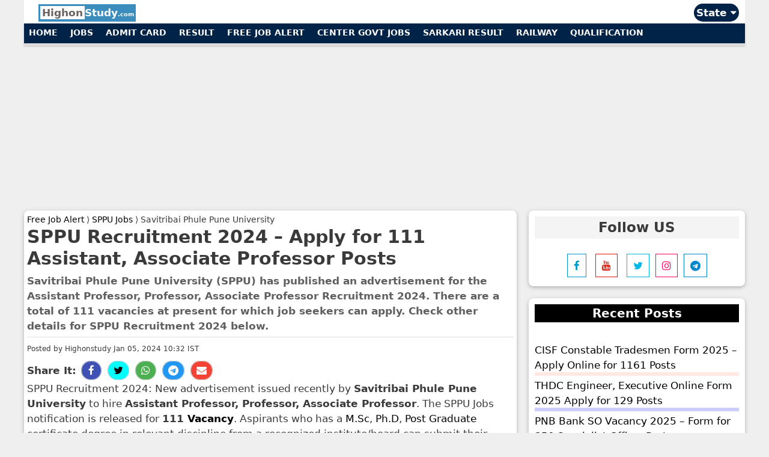

--- FILE ---
content_type: text/html; charset=UTF-8
request_url: https://www.highonstudy.com/sppu-recruitment-2024/
body_size: 24841
content:
<!DOCTYPE html>
<html lang="en-US" prefix="og: https://ogp.me/ns#">
<head> 
<meta name="viewport" content="width=device-width, initial-scale=1">
<meta charset="UTF-8">
<meta property="article:modified_time" content="2024-01-05T10:32:08+05:30" />
<meta property="article:published_time" content="2024-01-05T10:32:08+05:30" /> 
<meta property="og:updated_time" content="2024-01-05T10:32:08+05:30" /> 
<meta itemprop="dateModified" content="2024-01-05T10:32:08+05:30" /> 
<meta itemprop="datePublished" content="2024-01-05T10:32:08+05:30" />
    	<style>img:is([sizes="auto" i], [sizes^="auto," i]) { contain-intrinsic-size: 3000px 1500px }</style>
	<meta name="keywords" content="SPPU Recruitment, SPPU Jobs, SPPU Career Opportunity, Free Job Alert, Sarkari Result, Maharashtra Govt Jobs, Savitribai Phule Pune University Recruitment, SPPU freejobalert, Sarkari Naukri, Salary, Notification, Last Date, Syllabus, Fees, Advertisement, Exam Date, Previous Year Papers." /><title>SPPU Recruitment 2024 – Apply for 111 Assistant, Associate Professor Posts</title><style id="rocket-critical-css">ul{box-sizing:border-box}.entry-content{counter-reset:footnotes}:root{--wp--preset--font-size--normal:16px;--wp--preset--font-size--huge:42px}.grid-25:after,.grid-25:before,.grid-75:after,.grid-75:before,.grid-container:after,.grid-container:before,[class*=mobile-grid-]:after,[class*=mobile-grid-]:before,[class*=tablet-grid-]:after,[class*=tablet-grid-]:before{content:".";display:block;overflow:hidden;visibility:hidden;font-size:0;line-height:0;width:0;height:0}.grid-25:after,.grid-75:after,.grid-container:after,[class*=mobile-grid-]:after,[class*=tablet-grid-]:after{clear:both}.grid-container{margin-left:auto;margin-right:auto;max-width:1400px;padding-left:10px;padding-right:10px}.grid-25,.grid-75,[class*=mobile-grid-],[class*=tablet-grid-]{-moz-box-sizing:border-box;-webkit-box-sizing:border-box;box-sizing:border-box;padding-left:10px;padding-right:10px}.grid-parent{padding-left:0;padding-right:0}@media (max-width:767px){.mobile-grid-100{clear:both;width:100%}}@media (min-width:768px) and (max-width:1024px){.tablet-grid-25{float:left;width:25%}.tablet-grid-75{float:left;width:75%}}@media (min-width:1025px){.grid-25{float:left;width:30%}.grid-75{float:left;width:70%}}html,body,div,span,h1,h2,h3,p,a,ins,strong,ul,li{border:0;margin:0;padding:0}html{font-family:sans-serif;-webkit-text-size-adjust:100%;-ms-text-size-adjust:100%}aside,main,nav{display:block}ul{list-style:none}a{background-color:transparent}body,input{font-family:-apple-system,system-ui,BlinkMacSystemFont,"Segoe UI",Helvetica,Arial,sans-serif,"Apple Color Emoji","Segoe UI Emoji","Segoe UI Symbol";font-weight:400;text-transform:none;font-size:17px;line-height:1.5}p{margin-bottom:1.5em}h1,h2,h3{font-family:inherit;font-size:100%;font-style:inherit;font-weight:inherit;font-weight:bold}h1{font-size:30px;margin-bottom:20px;line-height:1.2em;font-weight:900;text-transform:none}h2{font-size:26px;margin-bottom:20px;line-height:1.2em;font-weight:600;text-transform:none}h3{font-size:20px;margin-bottom:20px;line-height:1.2em;font-weight:600;text-transform:none}ul{margin:0 0 1.5em 3em}ul{list-style:disc}strong{font-weight:700}i{font-style:italic}ins{text-decoration:none}input{font-size:100%;margin:0;vertical-align:baseline;*vertical-align:middle}input::-moz-focus-inner{border:0;padding:0}a,a:visited{text-decoration:none}.entry-content:after,.site-content:after{content:"";display:table;clear:both}.entry-content{margin:0}.site-content{word-wrap:break-word}.entry-title{margin-bottom:0}.entry-meta{font-size:85%;margin-top:.5em;line-height:1.5}.comment-form input{margin-bottom:10px}.widget-area .widget{padding:10px}.widget{margin:0 0 30px;box-sizing:border-box}.sidebar .widget{font-size:17px}.sidebar .widget :last-child{margin-bottom:0}.widget-title{margin-bottom:30px;font-size:20px;line-height:1.5;font-weight:400;text-transform:none}.widget ul{margin:0}.widget ul li{list-style-type:none;position:relative;padding-bottom:5px}.widget:last-child,.separate-containers .widget:last-child{margin-bottom:0}.separate-containers .site-main>:last-child{margin-bottom:0}.separate-containers .inside-article{padding:5px}.separate-containers .widget,.separate-containers .site-main>*{margin-bottom:20px}.separate-containers .site-main{margin:20px}.right-sidebar.separate-containers .site-main{margin-left:0}.separate-containers .inside-right-sidebar{margin-top:20px;margin-bottom:20px}.container.grid-container{width:auto}@media (max-width:768px){.content-area,.sidebar{float:none;width:100%;left:0;right:0}.site-main{margin-left:0px!important;margin-right:0px!important}body:not(.no-sidebar) .site-main{margin-bottom:0!important}.entry-meta{font-size:inherit}}a{color:inherit}.hi-dropdown-hover{position:relative;display:inline-block}.hi-dropdown-hover:first-child{background-color:#ccc;color:#000}.hi-dropdown-content{color:#000;background-color:#fff;display:none;position:absolute;min-width:160px;margin:0;padding:0;z-index:1}.hi-round-large{border-radius:8px}.hi-round-xxlarge{border-radius:32px}.hi-card-2{box-shadow:0 2px 5px 0 rgba(0,0,0,0.16),0 2px 10px 0 rgba(0,0,0,0.12)}.hi-card-4{box-shadow:0 4px 10px 0 rgba(0,0,0,0.2),0 4px 20px 0 rgba(0,0,0,0.19)}.hi-border{border:1px solid #ccc!important}.hi-aqua{color:#000!important;background-color:#00ffff!important}.hi-blue{color:#fff!important;background-color:#2196F3!important}.hi-green{color:#fff!important;background-color:#4CAF50!important}.hi-indigo{color:#fff!important;background-color:#3f51b5!important}.hi-red{color:#fff!important;background-color:#f44336!important}.hi-black{color:#fff!important;background-color:#000!important}@media only screen and (max-width:600px){.artspace{margin-top:5px}}</style>
<meta name="description" content="Savitribai Phule Pune University (SPPU), formerly University of Pune has officially released an advertisement for recruitment for the post of Assistant"/>
<meta name="robots" content="follow, index, max-snippet:-1, max-video-preview:-1, max-image-preview:large"/>
<link rel="canonical" href="https://www.highonstudy.com/sppu-recruitment-2024/" />
<meta property="og:locale" content="en_US" />
<meta property="og:type" content="article" />
<meta property="og:title" content="SPPU Recruitment 2024 – Apply for 111 Assistant, Associate Professor Posts" />
<meta property="og:description" content="Savitribai Phule Pune University (SPPU), formerly University of Pune has officially released an advertisement for recruitment for the post of Assistant" />
<meta property="og:url" content="https://www.highonstudy.com/sppu-recruitment-2024/" />
<meta property="og:site_name" content="Highonstudy.com" />
<meta property="article:publisher" content="https://www.facebook.com/highonstudy.co/" />
<meta property="article:tag" content="M.Sc" />
<meta property="article:tag" content="Ph.D" />
<meta property="article:tag" content="Post Graduate" />
<meta property="article:section" content="Govt Jobs" />
<meta property="og:image" content="https://www.highonstudy.com/wp-content/uploads/university.jpg" />
<meta property="og:image:secure_url" content="https://www.highonstudy.com/wp-content/uploads/university.jpg" />
<meta property="og:image:width" content="700" />
<meta property="og:image:height" content="407" />
<meta property="og:image:alt" content="University" />
<meta property="og:image:type" content="image/jpeg" />
<meta name="twitter:card" content="summary_large_image" />
<meta name="twitter:title" content="SPPU Recruitment 2024 – Apply for 111 Assistant, Associate Professor Posts" />
<meta name="twitter:description" content="Savitribai Phule Pune University (SPPU), formerly University of Pune has officially released an advertisement for recruitment for the post of Assistant" />
<meta name="twitter:site" content="@highonstudy" />
<meta name="twitter:creator" content="@highonstudy" />
<meta name="twitter:image" content="https://www.highonstudy.com/wp-content/uploads/university.jpg" />
<meta name="twitter:label1" content="Written by" />
<meta name="twitter:data1" content="Highonstudy" />
<meta name="twitter:label2" content="Time to read" />
<meta name="twitter:data2" content="Less than a minute" />
<script type="application/ld+json" class="rank-math-schema">{"@context":"https://schema.org","@graph":[{"@type":"","headline":"SPPU Recruitment 2024 \u2013 Apply for 111 Assistant, Associate Professor Posts","keywords":"SPPU,Recruitment","datePublished":"2024-01-05T10:32:08+05:30","dateModified":"2024-01-05T10:32:08+05:30","articleSection":"Govt Jobs, State Jobs","author":{"@type":"Person","name":"Highonstudy"},"description":"Savitribai Phule Pune University (SPPU), formerly University of Pune has officially released an advertisement for recruitment for the post of Assistant Professor, Professor, Associate Professor. Candidates who are looking for SPPU University Vacancy 2024 can use this opportunity and get a job if they fulfill all the criteria and qualifications for SPPU Jobs 2024.","name":"SPPU Recruitment 2024 \u2013 Apply for 111 Assistant, Associate Professor Posts","@id":"https://www.highonstudy.com/sppu-recruitment-2024/#richSnippet","isPartOf":{"@id":"https://www.highonstudy.com/sppu-recruitment-2024/#webpage"},"inLanguage":"en-US","mainEntityOfPage":{"@id":"https://www.highonstudy.com/sppu-recruitment-2024/#webpage"}}]}</script>
<link href='https://fonts.gstatic.com' crossorigin rel='preconnect' />
<script type="application/ld+json"> {"@context": "https://schema.org", "@type": "Table", "about": "SPPU Recruitment 2024 – Apply for 111 Assistant, Associate Professor Posts"}</script>
 <style id='wp-emoji-styles-inline-css' type='text/css'>

	img.wp-smiley, img.emoji {
		display: inline !important;
		border: none !important;
		box-shadow: none !important;
		height: 1em !important;
		width: 1em !important;
		margin: 0 0.07em !important;
		vertical-align: -0.1em !important;
		background: none !important;
		padding: 0 !important;
	}
</style>
<script src="/cdn-cgi/scripts/7d0fa10a/cloudflare-static/rocket-loader.min.js" data-cf-settings="3bbdf27d830cd00a05ed511f-|49"></script><link rel='preload'  href='https://www.highonstudy.com/wp-includes/css/dist/block-library/style.min.css?ver=6.7.2' data-rocket-async="style" as="style" onload="this.onload=null;this.rel='stylesheet'" type='text/css' media='all' />
<style id='classic-theme-styles-inline-css' type='text/css'>
/*! This file is auto-generated */
.wp-block-button__link{color:#fff;background-color:#32373c;border-radius:9999px;box-shadow:none;text-decoration:none;padding:calc(.667em + 2px) calc(1.333em + 2px);font-size:1.125em}.wp-block-file__button{background:#32373c;color:#fff;text-decoration:none}
</style>
<style id='global-styles-inline-css' type='text/css'>
:root{--wp--preset--aspect-ratio--square: 1;--wp--preset--aspect-ratio--4-3: 4/3;--wp--preset--aspect-ratio--3-4: 3/4;--wp--preset--aspect-ratio--3-2: 3/2;--wp--preset--aspect-ratio--2-3: 2/3;--wp--preset--aspect-ratio--16-9: 16/9;--wp--preset--aspect-ratio--9-16: 9/16;--wp--preset--color--black: #000000;--wp--preset--color--cyan-bluish-gray: #abb8c3;--wp--preset--color--white: #ffffff;--wp--preset--color--pale-pink: #f78da7;--wp--preset--color--vivid-red: #cf2e2e;--wp--preset--color--luminous-vivid-orange: #ff6900;--wp--preset--color--luminous-vivid-amber: #fcb900;--wp--preset--color--light-green-cyan: #7bdcb5;--wp--preset--color--vivid-green-cyan: #00d084;--wp--preset--color--pale-cyan-blue: #8ed1fc;--wp--preset--color--vivid-cyan-blue: #0693e3;--wp--preset--color--vivid-purple: #9b51e0;--wp--preset--gradient--vivid-cyan-blue-to-vivid-purple: linear-gradient(135deg,rgba(6,147,227,1) 0%,rgb(155,81,224) 100%);--wp--preset--gradient--light-green-cyan-to-vivid-green-cyan: linear-gradient(135deg,rgb(122,220,180) 0%,rgb(0,208,130) 100%);--wp--preset--gradient--luminous-vivid-amber-to-luminous-vivid-orange: linear-gradient(135deg,rgba(252,185,0,1) 0%,rgba(255,105,0,1) 100%);--wp--preset--gradient--luminous-vivid-orange-to-vivid-red: linear-gradient(135deg,rgba(255,105,0,1) 0%,rgb(207,46,46) 100%);--wp--preset--gradient--very-light-gray-to-cyan-bluish-gray: linear-gradient(135deg,rgb(238,238,238) 0%,rgb(169,184,195) 100%);--wp--preset--gradient--cool-to-warm-spectrum: linear-gradient(135deg,rgb(74,234,220) 0%,rgb(151,120,209) 20%,rgb(207,42,186) 40%,rgb(238,44,130) 60%,rgb(251,105,98) 80%,rgb(254,248,76) 100%);--wp--preset--gradient--blush-light-purple: linear-gradient(135deg,rgb(255,206,236) 0%,rgb(152,150,240) 100%);--wp--preset--gradient--blush-bordeaux: linear-gradient(135deg,rgb(254,205,165) 0%,rgb(254,45,45) 50%,rgb(107,0,62) 100%);--wp--preset--gradient--luminous-dusk: linear-gradient(135deg,rgb(255,203,112) 0%,rgb(199,81,192) 50%,rgb(65,88,208) 100%);--wp--preset--gradient--pale-ocean: linear-gradient(135deg,rgb(255,245,203) 0%,rgb(182,227,212) 50%,rgb(51,167,181) 100%);--wp--preset--gradient--electric-grass: linear-gradient(135deg,rgb(202,248,128) 0%,rgb(113,206,126) 100%);--wp--preset--gradient--midnight: linear-gradient(135deg,rgb(2,3,129) 0%,rgb(40,116,252) 100%);--wp--preset--font-size--small: 13px;--wp--preset--font-size--medium: 20px;--wp--preset--font-size--large: 36px;--wp--preset--font-size--x-large: 42px;--wp--preset--spacing--20: 0.44rem;--wp--preset--spacing--30: 0.67rem;--wp--preset--spacing--40: 1rem;--wp--preset--spacing--50: 1.5rem;--wp--preset--spacing--60: 2.25rem;--wp--preset--spacing--70: 3.38rem;--wp--preset--spacing--80: 5.06rem;--wp--preset--shadow--natural: 6px 6px 9px rgba(0, 0, 0, 0.2);--wp--preset--shadow--deep: 12px 12px 50px rgba(0, 0, 0, 0.4);--wp--preset--shadow--sharp: 6px 6px 0px rgba(0, 0, 0, 0.2);--wp--preset--shadow--outlined: 6px 6px 0px -3px rgba(255, 255, 255, 1), 6px 6px rgba(0, 0, 0, 1);--wp--preset--shadow--crisp: 6px 6px 0px rgba(0, 0, 0, 1);}:where(.is-layout-flex){gap: 0.5em;}:where(.is-layout-grid){gap: 0.5em;}body .is-layout-flex{display: flex;}.is-layout-flex{flex-wrap: wrap;align-items: center;}.is-layout-flex > :is(*, div){margin: 0;}body .is-layout-grid{display: grid;}.is-layout-grid > :is(*, div){margin: 0;}:where(.wp-block-columns.is-layout-flex){gap: 2em;}:where(.wp-block-columns.is-layout-grid){gap: 2em;}:where(.wp-block-post-template.is-layout-flex){gap: 1.25em;}:where(.wp-block-post-template.is-layout-grid){gap: 1.25em;}.has-black-color{color: var(--wp--preset--color--black) !important;}.has-cyan-bluish-gray-color{color: var(--wp--preset--color--cyan-bluish-gray) !important;}.has-white-color{color: var(--wp--preset--color--white) !important;}.has-pale-pink-color{color: var(--wp--preset--color--pale-pink) !important;}.has-vivid-red-color{color: var(--wp--preset--color--vivid-red) !important;}.has-luminous-vivid-orange-color{color: var(--wp--preset--color--luminous-vivid-orange) !important;}.has-luminous-vivid-amber-color{color: var(--wp--preset--color--luminous-vivid-amber) !important;}.has-light-green-cyan-color{color: var(--wp--preset--color--light-green-cyan) !important;}.has-vivid-green-cyan-color{color: var(--wp--preset--color--vivid-green-cyan) !important;}.has-pale-cyan-blue-color{color: var(--wp--preset--color--pale-cyan-blue) !important;}.has-vivid-cyan-blue-color{color: var(--wp--preset--color--vivid-cyan-blue) !important;}.has-vivid-purple-color{color: var(--wp--preset--color--vivid-purple) !important;}.has-black-background-color{background-color: var(--wp--preset--color--black) !important;}.has-cyan-bluish-gray-background-color{background-color: var(--wp--preset--color--cyan-bluish-gray) !important;}.has-white-background-color{background-color: var(--wp--preset--color--white) !important;}.has-pale-pink-background-color{background-color: var(--wp--preset--color--pale-pink) !important;}.has-vivid-red-background-color{background-color: var(--wp--preset--color--vivid-red) !important;}.has-luminous-vivid-orange-background-color{background-color: var(--wp--preset--color--luminous-vivid-orange) !important;}.has-luminous-vivid-amber-background-color{background-color: var(--wp--preset--color--luminous-vivid-amber) !important;}.has-light-green-cyan-background-color{background-color: var(--wp--preset--color--light-green-cyan) !important;}.has-vivid-green-cyan-background-color{background-color: var(--wp--preset--color--vivid-green-cyan) !important;}.has-pale-cyan-blue-background-color{background-color: var(--wp--preset--color--pale-cyan-blue) !important;}.has-vivid-cyan-blue-background-color{background-color: var(--wp--preset--color--vivid-cyan-blue) !important;}.has-vivid-purple-background-color{background-color: var(--wp--preset--color--vivid-purple) !important;}.has-black-border-color{border-color: var(--wp--preset--color--black) !important;}.has-cyan-bluish-gray-border-color{border-color: var(--wp--preset--color--cyan-bluish-gray) !important;}.has-white-border-color{border-color: var(--wp--preset--color--white) !important;}.has-pale-pink-border-color{border-color: var(--wp--preset--color--pale-pink) !important;}.has-vivid-red-border-color{border-color: var(--wp--preset--color--vivid-red) !important;}.has-luminous-vivid-orange-border-color{border-color: var(--wp--preset--color--luminous-vivid-orange) !important;}.has-luminous-vivid-amber-border-color{border-color: var(--wp--preset--color--luminous-vivid-amber) !important;}.has-light-green-cyan-border-color{border-color: var(--wp--preset--color--light-green-cyan) !important;}.has-vivid-green-cyan-border-color{border-color: var(--wp--preset--color--vivid-green-cyan) !important;}.has-pale-cyan-blue-border-color{border-color: var(--wp--preset--color--pale-cyan-blue) !important;}.has-vivid-cyan-blue-border-color{border-color: var(--wp--preset--color--vivid-cyan-blue) !important;}.has-vivid-purple-border-color{border-color: var(--wp--preset--color--vivid-purple) !important;}.has-vivid-cyan-blue-to-vivid-purple-gradient-background{background: var(--wp--preset--gradient--vivid-cyan-blue-to-vivid-purple) !important;}.has-light-green-cyan-to-vivid-green-cyan-gradient-background{background: var(--wp--preset--gradient--light-green-cyan-to-vivid-green-cyan) !important;}.has-luminous-vivid-amber-to-luminous-vivid-orange-gradient-background{background: var(--wp--preset--gradient--luminous-vivid-amber-to-luminous-vivid-orange) !important;}.has-luminous-vivid-orange-to-vivid-red-gradient-background{background: var(--wp--preset--gradient--luminous-vivid-orange-to-vivid-red) !important;}.has-very-light-gray-to-cyan-bluish-gray-gradient-background{background: var(--wp--preset--gradient--very-light-gray-to-cyan-bluish-gray) !important;}.has-cool-to-warm-spectrum-gradient-background{background: var(--wp--preset--gradient--cool-to-warm-spectrum) !important;}.has-blush-light-purple-gradient-background{background: var(--wp--preset--gradient--blush-light-purple) !important;}.has-blush-bordeaux-gradient-background{background: var(--wp--preset--gradient--blush-bordeaux) !important;}.has-luminous-dusk-gradient-background{background: var(--wp--preset--gradient--luminous-dusk) !important;}.has-pale-ocean-gradient-background{background: var(--wp--preset--gradient--pale-ocean) !important;}.has-electric-grass-gradient-background{background: var(--wp--preset--gradient--electric-grass) !important;}.has-midnight-gradient-background{background: var(--wp--preset--gradient--midnight) !important;}.has-small-font-size{font-size: var(--wp--preset--font-size--small) !important;}.has-medium-font-size{font-size: var(--wp--preset--font-size--medium) !important;}.has-large-font-size{font-size: var(--wp--preset--font-size--large) !important;}.has-x-large-font-size{font-size: var(--wp--preset--font-size--x-large) !important;}
:where(.wp-block-post-template.is-layout-flex){gap: 1.25em;}:where(.wp-block-post-template.is-layout-grid){gap: 1.25em;}
:where(.wp-block-columns.is-layout-flex){gap: 2em;}:where(.wp-block-columns.is-layout-grid){gap: 2em;}
:root :where(.wp-block-pullquote){font-size: 1.5em;line-height: 1.6;}
</style>
<script src="/cdn-cgi/scripts/7d0fa10a/cloudflare-static/rocket-loader.min.js" data-cf-settings="3bbdf27d830cd00a05ed511f-|49"></script><link data-minify="1" rel='preload'  href='https://www.highonstudy.com/wp-content/cache/min/1/wp-content/plugins/honeypot/includes/css/wpa-88faa2eeeaa3042603b5f3751843d4d5.css' data-rocket-async="style" as="style" onload="this.onload=null;this.rel='stylesheet'" type='text/css' media='all' />
<script src="/cdn-cgi/scripts/7d0fa10a/cloudflare-static/rocket-loader.min.js" data-cf-settings="3bbdf27d830cd00a05ed511f-|49"></script><link rel='preload'  href='https://www.highonstudy.com/wp-content/themes/highpress/css/all.min.css?ver=2.4.2' data-rocket-async="style" as="style" onload="this.onload=null;this.rel='stylesheet'" type='text/css' media='all' />
<style id='generate-style-inline-css' type='text/css'>
body{background-color:#efefef;color:#3a3a3a;}a, a:visited{color:#000000;}a:hover, a:focus, a:active{color:#1e73be;}body .grid-container{max-width:1200px;}.wp-block-group__inner-container{max-width:1200px;margin-left:auto;margin-right:auto;}body, button, input, select, textarea{font-family:-apple-system, system-ui, BlinkMacSystemFont, "Segoe UI", Helvetica, Arial, sans-serif, "Apple Color Emoji", "Segoe UI Emoji", "Segoe UI Symbol";}.entry-content > [class*="wp-block-"]:not(:last-child){margin-bottom:1.5em;}.main-navigation .main-nav ul ul li a{font-size:14px;}@media (max-width:768px){.main-title{font-size:30px;}h1{font-size:30px;}h2{font-size:25px;}}.top-bar{background-color:#636363;color:#ffffff;}.top-bar a,.top-bar a:visited{color:#ffffff;}.top-bar a:hover{color:#303030;}.site-header{background-color:#ffffff;color:#3a3a3a;}.site-header a,.site-header a:visited{color:#3a3a3a;}.main-title a,.main-title a:hover,.main-title a:visited{color:#222222;}.site-description{color:#757575;}.main-navigation,.main-navigation ul ul{background-color:#222222;}.main-navigation .main-nav ul li a,.menu-toggle{color:#ffffff;}.main-navigation .main-nav ul li:hover > a,.main-navigation .main-nav ul li:focus > a, .main-navigation .main-nav ul li.sfHover > a{color:#ffffff;background-color:#3f3f3f;}button.menu-toggle:hover,button.menu-toggle:focus,.main-navigation .mobile-bar-items a,.main-navigation .mobile-bar-items a:hover,.main-navigation .mobile-bar-items a:focus{color:#ffffff;}.main-navigation .main-nav ul li[class*="current-menu-"] > a{color:#ffffff;background-color:#3f3f3f;}.main-navigation .main-nav ul li[class*="current-menu-"] > a:hover,.main-navigation .main-nav ul li[class*="current-menu-"].sfHover > a{color:#ffffff;background-color:#3f3f3f;}.navigation-search input[type="search"],.navigation-search input[type="search"]:active, .navigation-search input[type="search"]:focus, .main-navigation .main-nav ul li.search-item.active > a{color:#ffffff;background-color:#3f3f3f;}.main-navigation ul ul{background-color:#3f3f3f;}.main-navigation .main-nav ul ul li a{color:#ffffff;}.main-navigation .main-nav ul ul li:hover > a,.main-navigation .main-nav ul ul li:focus > a,.main-navigation .main-nav ul ul li.sfHover > a{color:#ffffff;background-color:#4f4f4f;}.main-navigation .main-nav ul ul li[class*="current-menu-"] > a{color:#ffffff;background-color:#4f4f4f;}.main-navigation .main-nav ul ul li[class*="current-menu-"] > a:hover,.main-navigation .main-nav ul ul li[class*="current-menu-"].sfHover > a{color:#ffffff;background-color:#4f4f4f;}.separate-containers .inside-article, .separate-containers .comments-area, .separate-containers .page-header, .one-container .container, .separate-containers .paging-navigation, .inside-page-header{background-color:#ffffff;}.entry-meta{color:#595959;}.entry-meta a,.entry-meta a:visited{color:#595959;}.entry-meta a:hover{color:#1e73be;}.sidebar .widget{background-color:#ffffff;}.sidebar .widget .widget-title{color:#000000;}.footer-widgets{background-color:#ffffff;}.footer-widgets .widget-title{color:#000000;}.site-info{color:#ffffff;background-color:#000000;}.site-info a,.site-info a:visited{color:#ffffff;}.site-info a:hover{color:#606060;}.footer-bar .widget_nav_menu .current-menu-item a{color:#606060;}input[type="text"],input[type="email"],input[type="url"],input[type="password"],input[type="search"],input[type="tel"],input[type="number"],textarea,select{color:#666666;background-color:#fafafa;border-color:#cccccc;}input[type="text"]:focus,input[type="email"]:focus,input[type="url"]:focus,input[type="password"]:focus,input[type="search"]:focus,input[type="tel"]:focus,input[type="number"]:focus,textarea:focus,select:focus{color:#666666;background-color:#ffffff;border-color:#bfbfbf;}button,html input[type="button"],input[type="reset"],input[type="submit"],a.button,a.button:visited,a.wp-block-button__link:not(.has-background){color:#ffffff;background-color:#666666;}button:hover,html input[type="button"]:hover,input[type="reset"]:hover,input[type="submit"]:hover,a.button:hover,button:focus,html input[type="button"]:focus,input[type="reset"]:focus,input[type="submit"]:focus,a.button:focus,a.wp-block-button__link:not(.has-background):active,a.wp-block-button__link:not(.has-background):focus,a.wp-block-button__link:not(.has-background):hover{color:#ffffff;background-color:#3f3f3f;}.generate-back-to-top,.generate-back-to-top:visited{background-color:rgba( 0,0,0,0.4 );color:#ffffff;}.generate-back-to-top:hover,.generate-back-to-top:focus{background-color:rgba( 0,0,0,0.6 );color:#ffffff;}.entry-content .alignwide, body:not(.no-sidebar) .entry-content .alignfull{margin-left:-10px;width:calc(100% + 20px);max-width:calc(100% + 20px);}.rtl .menu-item-has-children .dropdown-menu-toggle{padding-left:20px;}.rtl .main-navigation .main-nav ul li.menu-item-has-children > a{padding-right:20px;}@media (max-width:768px){.separate-containers .inside-article, .separate-containers .comments-area, .separate-containers .page-header, .separate-containers .paging-navigation, .one-container .site-content, .inside-page-header, .wp-block-group__inner-container{padding:10px;}.entry-content .alignwide, body:not(.no-sidebar) .entry-content .alignfull{margin-left:-10px;width:calc(100% + 20px);max-width:calc(100% + 20px);}}/* End cached CSS */@media (max-width:768px){.main-navigation .menu-toggle,.main-navigation .mobile-bar-items,.sidebar-nav-mobile:not(#sticky-placeholder){display:block;}.main-navigation ul,.gen-sidebar-nav{display:none;}[class*="nav-float-"] .site-header .inside-header > *{float:none;clear:both;}}button.menu-toggle:before,.search-item a:before,.dropdown-menu-toggle:before,.cat-links:before,.tags-links:before,.comments-link:before,.nav-previous .prev:before,.nav-next .next:before,.generate-back-to-top:before {display: none;}
</style>
<script src="/cdn-cgi/scripts/7d0fa10a/cloudflare-static/rocket-loader.min.js" data-cf-settings="3bbdf27d830cd00a05ed511f-|49"></script><link data-minify="1" rel='preload'  href='https://www.highonstudy.com/wp-content/cache/min/1/wp-content/plugins/mailin/css/mailin-front-3d0f16f3205b961a804e8582a930d4df.css' data-rocket-async="style" as="style" onload="this.onload=null;this.rel='stylesheet'" type='text/css' media='all' />
<style id='rocket-lazyload-inline-css' type='text/css'>
.rll-youtube-player{position:relative;padding-bottom:56.23%;height:0;overflow:hidden;max-width:100%;}.rll-youtube-player iframe{position:absolute;top:0;left:0;width:100%;height:100%;z-index:100;background:0 0}.rll-youtube-player img{bottom:0;display:block;left:0;margin:auto;max-width:100%;width:100%;position:absolute;right:0;top:0;border:none;height:auto;cursor:pointer;-webkit-transition:.4s all;-moz-transition:.4s all;transition:.4s all}.rll-youtube-player img:hover{-webkit-filter:brightness(75%)}.rll-youtube-player .play{height:72px;width:72px;left:50%;top:50%;margin-left:-36px;margin-top:-36px;position:absolute;background:url(https://www.highonstudy.com/wp-content/plugins/wp-rocket/assets/img/youtube.png) no-repeat;cursor:pointer}.wp-has-aspect-ratio .rll-youtube-player{position:absolute;padding-bottom:0;width:100%;height:100%;top:0;bottom:0;left:0;right:0}
</style>
<script type="3bbdf27d830cd00a05ed511f-text/javascript" src="https://www.highonstudy.com/wp-includes/js/jquery/jquery.min.js?ver=3.7.1" id="jquery-core-js"></script>
<script type="3bbdf27d830cd00a05ed511f-text/javascript" id="sib-front-js-js-extra">
/* <![CDATA[ */
var sibErrMsg = {"invalidMail":"Please fill out valid email address","requiredField":"Please fill out required fields","invalidDateFormat":"Please fill out valid date format","invalidSMSFormat":"Please fill out valid phone number"};
var ajax_sib_front_object = {"ajax_url":"https:\/\/www.highonstudy.com\/wp-admin\/admin-ajax.php","ajax_nonce":"32fb15be64","flag_url":"https:\/\/www.highonstudy.com\/wp-content\/plugins\/mailin\/img\/flags\/"};
/* ]]> */
</script>
<script type="3bbdf27d830cd00a05ed511f-text/javascript" src="https://www.highonstudy.com/wp-content/plugins/mailin/js/mailin-front.js?ver=1740111389" id="sib-front-js-js" defer></script>
<link rel="https://api.w.org/" href="https://www.highonstudy.com/wp-json/" /><link rel="alternate" title="JSON" type="application/json" href="https://www.highonstudy.com/wp-json/wp/v2/posts/1000164909" /><link rel="EditURI" type="application/rsd+xml" title="RSD" href="https://www.highonstudy.com/xmlrpc.php?rsd" />
<meta name="generator" content="WordPress 6.7.2" />
<link rel='shortlink' href='https://www.highonstudy.com/?p=1000164909' />
<meta name="twitter:card" content="summary_large_image" /><meta name="twitter:title" content="SPPU Recruitment 2024 – Apply for 111 Assistant, Associate Professor Posts" /><meta name="twitter:description" content="&lt;p&gt;&lt;strong&gt;Savitribai Phule Pune University (SPPU), formerly University of Pune &lt;/strong&gt;has officially released an advertisement for recruitment for the post of &lt;strong&gt;Assistant Professor, Professor, Associate Professor&lt;/strong&gt;. Candidates who are looking for SPPU University Vacancy 2024 can use this opportunity and get a job if they fulfill all the criteria and qualifications for SPPU Jobs 2024.&lt;/p&gt;" /><meta name="twitter:image" content="https://www.highonstudy.com/wp-content/uploads/university.jpg" /><meta property="og:type" content="article" /><meta property="og:title" content="SPPU Recruitment 2024 – Apply for 111 Assistant, Associate Professor Posts" /><meta property="og:description" content="&lt;p&gt;&lt;strong&gt;Savitribai Phule Pune University (SPPU), formerly University of Pune &lt;/strong&gt;has officially released an advertisement for recruitment for the post of &lt;strong&gt;Assistant Professor, Professor, Associate Professor&lt;/strong&gt;. Candidates who are looking for SPPU University Vacancy 2024 can use this opportunity and get a job if they fulfill all the criteria and qualifications for SPPU Jobs 2024.&lt;/p&gt;" /><meta property="og:image" content="https://www.highonstudy.com/wp-content/uploads/university.jpg" /><link rel="icon" href="https://www.highonstudy.com/wp-content/uploads/2020/10/cropped-notice-hos-logo-32x32.png" sizes="32x32" />
<link rel="icon" href="https://www.highonstudy.com/wp-content/uploads/2020/10/cropped-notice-hos-logo-192x192.png" sizes="192x192" />
<link rel="apple-touch-icon" href="https://www.highonstudy.com/wp-content/uploads/2020/10/cropped-notice-hos-logo-180x180.png" />
<meta name="msapplication-TileImage" content="https://www.highonstudy.com/wp-content/uploads/2020/10/cropped-notice-hos-logo-270x270.png" />
<noscript><style id="rocket-lazyload-nojs-css">.rll-youtube-player, [data-lazy-src]{display:none !important;}</style></noscript><script type="3bbdf27d830cd00a05ed511f-text/javascript">
/*! loadCSS rel=preload polyfill. [c]2017 Filament Group, Inc. MIT License */
(function(w){"use strict";if(!w.loadCSS){w.loadCSS=function(){}}
var rp=loadCSS.relpreload={};rp.support=(function(){var ret;try{ret=w.document.createElement("link").relList.supports("preload")}catch(e){ret=!1}
return function(){return ret}})();rp.bindMediaToggle=function(link){var finalMedia=link.media||"all";function enableStylesheet(){link.media=finalMedia}
if(link.addEventListener){link.addEventListener("load",enableStylesheet)}else if(link.attachEvent){link.attachEvent("onload",enableStylesheet)}
setTimeout(function(){link.rel="stylesheet";link.media="only x"});setTimeout(enableStylesheet,3000)};rp.poly=function(){if(rp.support()){return}
var links=w.document.getElementsByTagName("link");for(var i=0;i<links.length;i++){var link=links[i];if(link.rel==="preload"&&link.getAttribute("as")==="style"&&!link.getAttribute("data-loadcss")){link.setAttribute("data-loadcss",!0);rp.bindMediaToggle(link)}}};if(!rp.support()){rp.poly();var run=w.setInterval(rp.poly,500);if(w.addEventListener){w.addEventListener("load",function(){rp.poly();w.clearInterval(run)})}else if(w.attachEvent){w.attachEvent("onload",function(){rp.poly();w.clearInterval(run)})}}
if(typeof exports!=="undefined"){exports.loadCSS=loadCSS}
else{w.loadCSS=loadCSS}}(typeof global!=="undefined"?global:this))
</script><link rel="profile" href="https://gmpg.org/xfn/11">
<script src="/cdn-cgi/scripts/7d0fa10a/cloudflare-static/rocket-loader.min.js" data-cf-settings="3bbdf27d830cd00a05ed511f-|49"></script><link data-minify="1" rel="preload" href="https://www.highonstudy.com/wp-content/cache/min/1/ajax/libs/font-awesome/4.7.0/css/font-awesome.min-08adb55b98ef9ac17a8ef5008705f7d4.css" data-rocket-async="style" as="style" onload="this.onload=null;this.rel='stylesheet'">
<script src="https://cdnjs.cloudflare.com/ajax/libs/jquery/3.2.1/jquery.min.js" type="3bbdf27d830cd00a05ed511f-text/javascript"></script>
<meta name="theme-color" content="#002347" />
<meta name="p:domain_verify" content="d4927fa3cf1ae079a85cb0f577a24f6f"/>
<meta name="facebook-domain-verification" content="6vwguckau29r9357uaf8rtxbzl4k37" />
<meta name='dmca-site-verification' content='elg5ci9tMzRIdmtONnhsSmJKdzRNWk5LRjlod0ZQYW1iU0t0Q3RVeWZHMD01' />

<script data-rocketlazyloadscript='https://pagead2.googlesyndication.com/pagead/js/adsbygoogle.js' data-ad-client="ca-pub-3468657479122723" async type="3bbdf27d830cd00a05ed511f-text/javascript"></script> 
<script type="application/ld+json">{ "@context": "https://schema.org", "@graph": [  { "@type": "ImageObject",  "@id": "https://www.highonstudy.com/sppu-recruitment-2024",  "url": "https://www.highonstudy.com/wp-content/uploads/university.jpg",  "width": 700, "height": 350, "caption": "SPPU Recruitment 2024 – Apply for 111 Assistant, Associate Professor Posts"  } ] }</script>

<script data-rocketlazyloadscript='https://www.googletagmanager.com/gtag/js?id=G-GBH7RTHL5S' async type="3bbdf27d830cd00a05ed511f-text/javascript"></script>
<script data-rocketlazyloadscript='[data-uri]' type="3bbdf27d830cd00a05ed511f-text/javascript"></script>

<script type="3bbdf27d830cd00a05ed511f-text/javascript">
    (function(c,l,a,r,i,t,y){
        c[a]=c[a]||function(){(c[a].q=c[a].q||[]).push(arguments)};
        t=l.createElement(r);t.async=1;t.src="https://www.clarity.ms/tag/"+i;
        y=l.getElementsByTagName(r)[0];y.parentNode.insertBefore(t,y);
    })(window, document, "clarity", "script", "75lj2joa3f");
</script>
<script defer data-domain="highonstudy.com" src="https://plausible.io/js/script.js" type="3bbdf27d830cd00a05ed511f-text/javascript"></script>
<script type="3bbdf27d830cd00a05ed511f-application/javascript" src="https://sdki.truepush.com/sdk/v2.0.4/app.js" async></script>
    <script type="3bbdf27d830cd00a05ed511f-text/javascript">
    var truepush = window.truepush || [];
            
    truepush.push(function(){
        truepush.Init({
            id: "652bd23a261587e846cc7a6b"
        },function(error){
          if(error) console.error(error);
        })
    })
    </script>

<script src="https://cdn.jsdelivr.net/npm/js-confetti@0.9.0/dist/js-confetti.browser.js" defer type="3bbdf27d830cd00a05ed511f-text/javascript"></script>
<style>
html {scroll-behavior: smooth;}
.header_bar_category { width: 100%; left:0; text-align: left; position:relative; overflow-x: auto; overflow-y: hidden; white-space: nowrap; background: #002347; border-bottom: 4px solid rgb(221, 221, 221); box-shadow: rgba(0, 0, 0, 0.2) 0px 1px 3px !important; } .header_bar_category a { display: inline-block; margin: 0px 0px -1px; padding: 6px 8px 6px; font-size: 14px; line-height: 18px; text-decoration: none; border-bottom: 4px solid transparent; text-transform: uppercase; font-weight: 700; background: #002347; color: #fff; } #nav_pwa_static { width: 100%; max-width:1200px; padding: 7px 0px 0px; z-index: 9999; background: rgb(255, 255, 255); } .menu_icons_head_button { float: left; width: 28px; padding: 0px; margin: 5px 2px 0px 12px; } .menu_icons_head_button span { width: 100%; float: right; height: 2px; background: #002347; margin-bottom: 5px; border-radius: 0px; } .menu_icons_head_button span:nth-child(3) { width: 64%; } .navbar-brand { float: left; text-align: left; margin: 0 0 0 2%;} .nav_right { width: 50%; float: right; margin: -2px 0 5px 0; } .nav_right .trending_header { z-index: 999999; float: right; margin: 1px 10px -2px 0px; background: #002347; padding: 3px 0 0 0; border-radius: 40px; width: 75px; height: 27px; text-align: center; font-weight: bold; } .nav_right .search_header { float: right; margin: 0 4% 0px 0px; border-radius: 20px; color: #ffffff; padding: 3px 8px; background: #002347; } 
.secondary-bar {z-index:99; position: -webkit-sticky; position: sticky; top: 0px; width: 100%; float: left; overflow-x: auto; overflow-y: hidden; white-space: nowrap; border-bottom: 2px solid rgb(221, 221, 221); box-shadow: rgba(0, 0, 0, 0.2) 0px 1px 3px !important; background: #F4F4F4; } 
.secondary-bar a { display: inline-block; text-align: center; margin: 0px 0px -1px; padding: 6px 8px 6px; font-size: 14px; line-height: 18px; text-decoration: none; border-bottom: 4px solid transparent; text-transform: uppercase; font-weight: 700; color: #000000; }
.secondary-bar a:hover {color: #ffffff; background: #b71c1c;}
.secondary-active {color: #ffffff !important; background: #b71c1c;}
h3 {font-size:23px;} .highonstudy-logo {font-weight: bold; padding: 2px 3px; color: #ffffff !important; background: #3b8dbd;} .highonstudy-logo .highon { padding: 1px 3px; color: #696261 !important; background: #ffffff !important; } .highonstudy-logo .dotcom {font-size: 10px; transform: rotate(-90deg); -webkit-transform: rotate(-90deg); -ms-transform: rotate(-90deg); }
@media (min-width: 500px)  {.artspace {margin-top:0px;} .bottommenu {display:none;} .mshare {display:none;} .tab-col-two {padding:2.5px 5px; border-radius:5px; background:#ff6600; color:#ffffff;}} 
.mbn { position: fixed; bottom: 0; left: 0; right: 0; z-index:99; will-change: transform; transform: translateZ(0); display: flex; height: 55px; box-shadow: 0 -3px 15px -3px #999; background-color: #002347;} .mbn a { color:#ffffff; text-decoration:none;} .mbn-item { flex-grow: 1; text-align: center; font-size: 16px; font-weight:bold; display: flex; flex-direction: column; justify-content: center; } .mbn-content { display: flex; color:#000000; flex-direction: column; } .div-sheader .msearch {width:auto;} .qualitable table a {border-radius:5px; background:#ff6600; color:#ffffff; padding:2px 5px;} .alertable thead {background:#002347; color:#ffffff;} 
@media (max-width: 500px)  {h1 {font-size:23px; font-weight:900;} } 
.div-sheader div { width: 78%; } .msearch { text-align: center; border: 1px solid #000; padding: 9px; background-color:#fff; } .bars { text-align: center; border: 1px solid #fff; padding: 9px; } .bars { display: inline-block;float:left; } .msearch { display: inline-block;float:right; } .item { padding:10px; } .item:not(:last-child) { border-right: 1px solid #ddd; } .msearch, .bars, .item, .middle { display: inline-block; vertical-align: middle; } .scroll { white-space: nowrap; overflow-x: auto; -webkit-overflow-scrolling: touch; -ms-overflow-style: -ms-autohiding-scrollbar; } #blog_subscription-13 { background: -webkit-linear-gradient(to bottom right, #003366 26%, #ff0000 94%);background: linear-gradient(to bottom right, #003366 26%, #ff0000 94%); padding-top:25px;margin-bottom:25px; font-size: 15px;text-align:center;} #blog_subscription-13 h2 {color:#fff; font-weight:600; font-size:20px;} #subscribe-submit button { color: #fff; text-align:center; background: #000000; font-weight:600; border-radius:50px;} #recent-posts-8 h2 {background-color:#000; color:#fff; text-align:center;font-weight:600;} #recent-posts-8 li {background-image: -webkit-linear-gradient(bottom,#ffe7e2 10%,transparent 10%); background-image: linear-gradient(0deg,#ffe7e2 10%,transparent 10%);} #recent-posts-8 li:nth-child(even) {background-image: -webkit-linear-gradient(bottom,#ccccff 10%,transparent 10%); background-image: linear-gradient(0deg,#ccccff 10%, transparent 10%);} .success {color:#ffffff;} .error {color:#ffffff;} .hi-tags a {background-color:#000; font-size:13px; color:#fff; display:inline-block; margin:2px; padding:1px 6px; text-align:center; font-weight:600;}
@media only screen and (max-width: 760px), (min-device-width: 768px) and (max-device-width: 1024px)  { .alertable table, .alertable thead, .alertable tbody, .alertable th, .alertable td, .alertable tr { display: block; } .alertable thead tr {position: absolute; top: -9999px; left: -9999px; } .alertable td {border:1px solid #dddddd; position: relative; padding-left: 40%;} .alertable td:before { position: absolute; left: 6px; padding-right: 10px; white-space: nowrap; } .alertable td:nth-of-type(1):before { content: "Organization"; } .alertable td:nth-of-type(2):before { content: "Post Details"; } .alertable td:nth-of-type(3):before { content: "Qualification"; } .alertable td:nth-of-type(4):before { content: "Vacancy"; }  .alertable td:nth-of-type(5):before { content: "Location"; } .alertable td:nth-of-type(6):before { content: "Last Date"; } .alertable td:nth-of-type(7):before { content: "How To Apply"; }
.stateable table, .stateable thead, .stateable tbody, .stateable th, .stateable td, .stateable tr { display: block; } .stateable thead tr {position: absolute; top: -9999px; left: -9999px; } .stateable td {border:1px solid #dddddd; } .stateable td:before { position: absolute; left: 6px; padding-right: 10px; white-space: nowrap; } .stateable td:nth-of-type(1):before { background: #ddd; } .stateable td:nth-of-type(2):before {position: relative; font-weight:bold; content: "Post Name - "; } .stateable td:nth-of-type(3):before {position: relative; font-weight:bold; content: "Qualification - "; } .stateable td:nth-of-type(4):before {position: relative; font-weight:bold; content: "Vacancy - "; }  .stateable td:nth-of-type(5):before {position: relative; font-weight:bold; content: "Last Date - "; } .stateable td:nth-of-type(6):before { }
.similarpsu table, .similarpsu thead, .similarpsu tr, .similarpsu th, .similarpsu td, .similarpsu tr { display: block; } .similarpsu tr { box-shadow: 2px 2px 2px #979797; border-radius: 10px; } .similarpsu thead tr {position: absolute; top: -9999px; left: -9999px;} .similarpsu td:before { position: absolute; left: 6px; padding-right: 10px; white-space: nowrap; } .similarpsu td:nth-of-type(1):before {color: #ffffff !important; } .similarpsu td:nth-of-type(2):before {position: relative; font-weight:bold; content: "Post Name - "; } .similarpsu td:nth-of-type(3):before {position: relative; font-weight:bold; content: "Eligible - "; }  .similarpsu td:nth-of-type(4):before {position: relative; font-weight:bold; content: "Last Date - "; }
 .onlytag table, .onlytag thead, .onlytag tbody, .onlytag th, .onlytag td, .onlytag tr { display: block; } .onlytag thead tr {position: absolute; top: -9999px; left: -9999px; } .onlytag td {border:1px solid #dddddd; } .onlytag td:before { position: absolute; left: 6px; padding-right: 10px; white-space: nowrap; } .onlytag td:nth-of-type(1):before { background: #ddd; } .onlytag td:nth-of-type(2):before {position: relative; font-weight:bold; content: "Post Name - "; } .onlytag td:nth-of-type(3):before {position: relative; font-weight:bold; content: "Vacancy - "; }  .onlytag td:nth-of-type(4):before {position: relative; font-weight:bold; content: "Last Date - "; } .onlytag td:nth-of-type(6):before { } 
.qualitable table, .qualitable thead, .qualitable tbody, .qualitable th, .qualitable td, .qualitable tr { display: block; } .qualitable thead tr {position: absolute; top: -9999px; left: -9999px;} .qualitable td {border:1px solid #dddddd; position: relative; padding-left: 40%;} .qualitable td:before { position: absolute; left: 6px; padding-right: 10px; white-space: nowrap; } .qualitable td:nth-of-type(1):before { content: "Organization"; } .qualitable td:nth-of-type(2):before { content: "Post Name"; } .qualitable td:nth-of-type(3):before { content: "Vacancy"; } .qualitable td:nth-of-type(4):before { content: "Last Date"; } .qualitable td:nth-of-type(5):before { content: "Details"; } .qualitable table tr {border:1px solid #002347; margin-bottom:5px;} .mobrow {border:1px solid #002347; margin-bottom:5px;} .psurow { margin-bottom:10px;} table .tab-col-one {background: #002347; font-weight:bold; text-align:center; color: #ffffff;} .psu-col-one {font-weight:bold; text-align:center; } table .tab-col-two {padding: 5px 35px; border-radius:15px; background:#ff6600; color:#ffffff;} } 
.hi-show-block,.hi-show{display:block!important} .hi-show-inline-block{display:inline-block!important} .accord { background-color: #ffe7e2; color: #2c3e50; cursor: pointer; padding: 10px; width: 100%; border:none; text-align: left; outline: none; font-size: 15px; transition: 0.4s; } .active, .accord:hover { background-color: #ecf0f1; color:#2c3e50; } .accord:after { content: '\002B'; color: #2c3e50; font-weight: bold; float: right; margin-left: 5px; } .active:after { content: "\2212"; } .paneled { padding: 0 14px; background-color: #ffffff; max-height: 0; overflow: hidden; transition: max-height 0.2s ease-out; }
.adbox { min-height: 300px !important; width: 100%;} @media screen and (min-width: 600px) { .adbox { min-height: 250px !important; width: 100%;} }
.iconic { padding:5px; margin: 5px; display: inline-block; text-transform: uppercase; text-align: center; position: relative; } .stick-head { background: #F4F4F4; padding: 5px; position: -webkit-sticky; position: sticky; top: 0px; }
.subform input { width: 95%; height: 35px; background: #ffffff; border: 1px solid #ddd; margin: 1px 0;} .userloc select {width: 95%; height: 35px; background: #ffffff; border: 1px solid #ddd; margin: 1px 0; padding: 5px 10px;} 

@media (min-width:601px){.hi-col.m1{width:8.33333%}.hi-col.m2{width:16.66666%}.hi-col.m3,.hi-quarter{width:24.99999%}.hi-col.m4,.hi-third{width:32.25%;} .hi-col.m5{width:41.66666%}.hi-col.m6,.hi-half{width:49%}.hi-col.m7{width:58.33333%}.hi-col.m8,.hi-twothird{width:66.66666%} .hi-col.m9,.hi-threequarter{width:74.99999%}.hi-col.m10{width:83.33333%}.hi-col.m11{width:91.66666%}.hi-col.m12{width:99.99999%}} 

.colmarque { margin:5px; padding:10px 15px; border-radius:5px; color:#fff; text-align:center; font-weight: bold;}
.marquerow {
  -webkit-display: flex;
  -webkit-flex-wrap: wrap;
  -ms-display: flex;
  -ms-flex-wrap: wrap;
  display: flex;
  flex-wrap: wrap;
  max-width:1200px;
  
}
.marquerow > * { 
  -webkit-flex-grow: 1;
-webkit-flex-shrink: 1;
-webkit-flex-basis: 1;
 flex-grow: 1;
 flex-shrink: 1;
 flex-basis: 1;
}

.ellipsis {overflow: hidden; text-overflow: ellipsis; display: -webkit-box; -webkit-line-clamp: 2; -webkit-box-orient: vertical;} 

.su-tabs-pane li { font-size: 17px !important;} .su-tabs {background: #e91e63 !important;} .su-tabs-nav span {color: #eee !important; font-size: 17px !important; } span.su-tabs-current {color: #333 !important;} .classtabs { display: flex; flex-wrap: wrap; } .classtabs label { order: 1; display: block; padding: 7px 10px; margin-right: 0.2rem; cursor: pointer; background: #f4f4f4; font-weight: bold; transition: background ease 0.2s;} .classtabs .subtabs { order: 99; flex-grow: 1; width: 100%; display: none; padding: 3px; background: #fff;} .classtabs input[type="radio"] { display: none;} .classtabs input[type="radio"]:checked + label { background: #e91e63; color: #fff;} .classtabs input[type="radio"]:checked + label + .subtabs { display: block;} @media (max-width: 45em) { .classtabs .subtabs, .classtabs label { order: initial;	} .classtabs label { width: 100%; margin-right: 0; margin-top: 2px; }} .classtabs2 input[type="radio"]:checked + label { background: #FFCB5E; color: #777;} .su-tabs2 {background: #FFCB5E!important; color: #777;}
.statedept {background: #d55050; color: #ffffff !important; padding: 8px 20px; border-radius: 10px; display: inline-block; margin: 2px;}
.statedist {background: #564f8a; color: #ffffff !important; padding: 8px 20px; border-radius: 50px; display: inline-block; margin: 2px;}
div > ul, ol { margin: 0 5px 0 30px;}
div > ul, li { padding: 4px 0; }
.cautiondiv {padding:0 5px 0;}
.adlabel {font-size:8px !important; color: #8f8f8f;}
p {margin-bottom: 5px !important;}

.ansoption-list > li { list-style-type: upper-alpha; padding-inline-start: 5px; } .ansoption { position: relative; z-index: 1; padding: 7px 6px; line-height: 1.5; margin-bottom: 5px; word-break: break-word; } .ansoption::marker{ font-weight: bold; color: #5b5b5b; } .ansoption::after { content: ''; position: absolute; top: 0; left: -26px; right: 0; height: 100%; border-radius: 4px; background: #f8f9fa; z-index: -1; } .pyq > fieldset { border:1px solid #86a1ae; padding-left: 10px; padding-right: 10px; text-transform: capitalize; margin-bottom: 10px; } .pyq > fieldset > legend { margin-bottom: auto; font-size: 14px; color: #86a1ae; } .pyq p {margin-bottom: 5px !important;} .quesflex { display: flex; flex-wrap: wrap; align-items: flex-start; } .flexone { flex: 1; } .flextwo { flex: 1; } .startques { text-decoration: none; background-color: #25cd71; color: #ffffff; font-size: 14px; padding: 3px 10px; border-radius: 5px; margin-bottom: 10px; } .viewall { margin: 10px 0; font-size: 14px; border-left: 5px solid #1e73be; } .Medium { background: #fdae40; padding: 5px 10px; border-radius: 5px; color: #ffffff; font-size: 12px; } .Easy { background: #3ac430; padding: 5px 10px; border-radius: 5px; color: #ffffff; font-size: 12px; } .Hard { background: #d63a3d; padding: 5px 10px; border-radius: 5px; color: #ffffff; font-size: 12px; } .levelp { font-size: 13px; font-weight: bold; } .solution { background: #f6ffec; border-radius: 5px; padding: 5px; } .social-wrapper { text-align: center; left: 50%; margin:auto; font-size: 0; } .social-sharing { font-size: 17px; padding: 7px 30px; } @media only screen and (max-width: 600px) { .social-sharing { font-size: 17px; padding: 7px 20px; display: inline-block; } } .social-sharing svg { position: relative; top: 0.15em; display: inline-block; } .social-sharing:first-of-type { border-radius: 100px 0 0 100px; } .social-sharing:last-of-type { border-radius: 0 100px 100px 0; } .social-facebook { fill: #fff; background-color: #3b5998; } .social-facebook:hover { background-color: #3b5998cc; } .social-twitter { fill: #fff; background-color: #1da1f2; } .social-twitter:hover { background-color: #1da1f2cc; } .social-pinterest { fill: #fff; background-color: #bd081c; } .social-pinterest:hover { background-color: #bd081ccc; } .social-linkedin { fill: #fff; background-color: #0077b5; } .social-linkedin:hover { background-color: #0077b5cc; } .social-whatsapp { fill: #fff; background-color: #25d366; } .social-whatsapp:hover { background-color: #25d366cc; } .social-telegram{ fill: #fff; background-color: #0088cc; } .social-telegram:hover { background-color: #0088cccc; } .correctop:focus { outline: 2px solid green; transition: outline 0.25s ease-in; -webkit-transition: outline 0.25s ease-in; z-index: 1; } .wrongop:focus { outline: 2px solid red; transition: outline 0.25s ease-in; -webkit-transition: outline 0.25s ease-in; z-index: 1; }

.tab > input {   position: absolute;   opacity: 0;   z-index: -1; }   .tabs{   margin: 15px 5px;   border-radius: 5px;   overflow: hidden;   box-shadow: 0 4px 4px -2px rgba(0, 0, 0, 0.5); } .tab-label {   display: flex;   justify-content: space-between;   padding: 10px;   font-weight: bold;   cursor: pointer;   border:2px solid #cf2e2e; border-radius:5px;   color: inherit; } .tab-label::after {   content: "\2192";   width: 1em;   height: 1em;   text-align: center;   transition: all 0.1s; } .tab-content {   max-height: 0;   padding: 0 1em;   background: white;   transition: all 0.1s; } input:checked + .tab-label::after {   transform: rotate(90deg); } input:checked ~ .tab-content {   max-height: 100vh;   padding: 1em; }
 </style>
 
</head>
<body class="post-template post-template-online-steps post-template-online-steps-php single single-post postid-1000164909 single-format-standard wp-embed-responsive right-sidebar nav-below-header fluid-header separate-containers active-footer-widgets-3 nav-aligned-left header-aligned-left dropdown-hover featured-image-active">
    <div class="header" id="myHeader" align="center">
            <nav id="nav_pwa_static">
                <div class="navbar-header">
                  <a href="https://www.highonstudy.com" class="navbar-brand highonstudy-logo" ><span class="highon">Highon</span>Study<span class="dotcom">.com</span></a>
                    <div class="nav_right">
<div class="trending_header hi-dropdown-hover">
      <span style="color: #ffffff;">State <i class="fa fa-caret-down"></i></span>
    <div class="hi-dropdown-content hi-card-4" style="position: absolute; right:0; padding: 10px;">
    <a href="https://www.highonstudy.com/andhra-pradesh/">Andhra Pradesh</a><br>
    <a href="https://www.highonstudy.com/arunachal-pradesh-govt-jobs/">Arunachal Pradesh</a><br>
    <a href="https://www.highonstudy.com/assam-jobs/">Assam</a><br>
    <a href="https://www.highonstudy.com/bihar-jobs/">Bihar</a><br>
    <a href="https://www.highonstudy.com/chhattisgarh-jobs/">Chhattisgarh</a><br>
    <a href="https://www.highonstudy.com/delhi-jobs/">Delhi</a><br>
    <a href="https://www.highonstudy.com/goa-jobs/">Goa</a><br>
    <a href="https://www.highonstudy.com/gujarat-jobs/">Gujarat</a><br>
    <a href="https://www.highonstudy.com/haryana-jobs/">Haryana</a><br>
    <a href="https://www.highonstudy.com/himachal-pradesh-jobs/">Himachal Pradesh</a><br>
    <a href="https://www.highonstudy.com/jammu-kashmir-jobs/">Jammu Kashmir</a><br>
    <a href="https://www.highonstudy.com/jharkhand-jobs/">Jharkhand</a><br>
    <a href="https://www.highonstudy.com/karnataka-jobs/">Karnataka</a><br>
    <a href="https://www.highonstudy.com/kerala-jobs/">Kerala</a><br>
    <a href="https://www.highonstudy.com/madhya-pradesh-jobs/">Madhya Pradesh</a><br>
    <a href="https://www.highonstudy.com/maharashtra-jobs/">Maharashtra</a><br>
    <a href="https://www.highonstudy.com/manipur-jobs/">Manipur</a><br>
    <a href="https://www.highonstudy.com/meghalaya-jobs/">Meghalaya</a><br>
    <a href="https://www.highonstudy.com/nagaland-jobs/">Nagaland</a><br>
    <a href="https://www.highonstudy.com/odisha-jobs/">Odisha</a><br>
    <a href="https://www.highonstudy.com/punjab-jobs/">Punjab</a><br>
    <a href="https://www.highonstudy.com/rajasthan-govt-jobs/">Rajasthan</a><br>
    <a href="https://www.highonstudy.com/sikkim-jobs/">Sikkim</a><br>
    <a href="https://www.highonstudy.com/tamil-nadu-jobs/">Tamil Nadu</a><br>
    <a href="https://www.highonstudy.com/uttarakhand-government-jobs/">Uttarakhand</a><br>
    <a href="https://www.highonstudy.com/up-government-jobs/">Uttar Pradesh</a><br>
    <a href="https://www.highonstudy.com/telangana-jobs/">Telangana</a><br>
    <a href="https://www.highonstudy.com/wb-government-jobs/">West Bengal</a>
     </div>
    </div> </div> </div>
                <div class="header_bar_category">
                    <a href="https://www.highonstudy.com/">Home </a> 
                    <a href="https://www.highonstudy.com/government-jobs/">Jobs</a>
                    <a href="https://www.highonstudy.com/admit-card/">Admit Card</a> 
                    <a href="https://www.highonstudy.com/result/">Result</a>
                    <a href="https://www.highonstudy.com/free-job-alert/">Free Job Alert</a> 
                    <a href="https://www.highonstudy.com/central-govt-jobs/">Center Govt Jobs</a>
                    <a href="https://www.highonstudy.com/sarkari-result/">Sarkari Result</a> 
                    <a href="https://www.highonstudy.com/railway-jobs/">Railway</a>
                    <a href="https://www.highonstudy.com/qualification-wise-jobs/">Qualification</a>
                </div>
            </nav>
        </div>

<center><div style="margin:2px 0;" class="adbox"><script data-rocketlazyloadscript='https://pagead2.googlesyndication.com/pagead/js/adsbygoogle.js?client=ca-pub-3468657479122723' async crossorigin="anonymous" type="3bbdf27d830cd00a05ed511f-text/javascript"></script>
<ins class="adsbygoogle"
     style="display:block"
     data-ad-client="ca-pub-3468657479122723"
     data-ad-slot="7660706940"
     data-ad-format="auto"
     data-full-width-responsive="true"></ins>
<script type="3bbdf27d830cd00a05ed511f-text/javascript">
     (adsbygoogle = window.adsbygoogle || []).push({});
</script></div></div></center>
	 	
  <div id="page" class="hfeed site grid-container container grid-parent">
                <div id="content" class="site-content">
             
 
	<div id="primary" class="content-area grid-parent mobile-grid-100 grid-75 tablet-grid-75">
		<main id="main" class="site-main">
<div class="inside-article hi-card-2 hi-round-large" style="height: auto !important;">
<div itemscope itemtype="https://schema.org/BreadcrumbList" style="font-size:14px;">
	 <span itemprop="itemListElement" itemscope itemtype="https://schema.org/ListItem">
		<a itemprop="item" href="https://www.highonstudy.com/free-job-alert/"><span itemprop="name">Free Job Alert</span></a> ⟩ 
			<meta itemprop="position" content="1" />
		    </span>

      <span itemprop="itemListElement" itemscope itemtype="https://schema.org/ListItem">
 
 
<a itemprop="item" href="https://www.highonstudy.com/sppu-recruitment-2024/"><span itemprop="name">SPPU Jobs</a> ⟩ 
			<meta itemprop="position" content="2" />
		    </span>

      <span itemprop="itemListElement" itemscope itemtype="https://schema.org/ListItem">
		 <span itemprop="name">Savitribai Phule Pune University</span> 
			<meta itemprop="position" content="3" />
		    </span>
	</div>
         <h1 class="entry-title">SPPU Recruitment 2024 – Apply for 111 Assistant, Associate Professor Posts</h1>			<div class="entry-meta">
							</div><!-- .entry-meta -->
		<p style="font-weight:bold;color:#5f5f5f;"> Savitribai Phule Pune University (SPPU) has published an advertisement for the Assistant Professor, Professor, Associate Professor Recruitment 2024. There are a total of 111 vacancies at present for which job seekers can apply. Check other details for SPPU Recruitment 2024 below. </p>
<div style="border-top:1px solid #ddd; padding-top:10px;padding-bottom:5px;">
<p style="font-size:12px;">Posted by Highonstudy Jan 05, 2024 10:32 IST </p>
<div style="margin-top:15px;font-weight:900;">Share It:
<a class="hi-indigo hi-border hi-round-xxlarge" target="_blank" href="https://www.facebook.com/sharer.php?u=https%3A%2F%2Fwww.highonstudy.com%2Fsppu-recruitment-2024%2F" style="padding:5px 11px;margin:2px;"><i class="fa fa-facebook"></i></a>
<a class="hi-aqua hi-border hi-round-xxlarge" target="_blank" href="https://twitter.com/intent/tweet?url=https%3A%2F%2Fwww.highonstudy.com%2Fsppu-recruitment-2024%2F&text=SPPU+Recruitment+2024+%E2%80%93+Apply+for+111+Assistant%2C+Associate+Professor+Posts" style="padding:5px 9px;margin:2px;"><i class="fa fa-twitter"></i></a> 
<a class="hi-green hi-border hi-round-xxlarge" target="_blank" href="https://api.whatsapp.com/send?text=SPPU+Recruitment+2024+%E2%80%93+Apply+for+111+Assistant%2C+Associate+Professor+Posts https%3A%2F%2Fwww.highonstudy.com%2Fsppu-recruitment-2024%2F %0a%0aDownload+Android+App+-%0ahttps%3A%2F%2Fbit.ly%2Ffree_job_alert%0a" style="padding:5px 9px;margin:2px;"><i class="fa fa-whatsapp"></i></a>
    <a class="hi-blue hi-border hi-round-xxlarge"  target="_blank" href="https://t.me/share/url?url=SPPU+Recruitment+2024+%E2%80%93+Apply+for+111+Assistant%2C+Associate+Professor+Posts https%3A%2F%2Fwww.highonstudy.com%2Fsppu-recruitment-2024%2F %0a%0aDownload+Android+App+-%0ahttps%3A%2F%2Fbit.ly%2Ffree_job_alert%0a" style="padding:5px 9px;margin:2px;"><i class="fa fa-telegram"></i></a>
<a class="hi-red hi-border hi-round-xxlarge" target="_blank" href="/cdn-cgi/l/email-protection#[base64]" style="padding:5px 9px;margin:2px;"><i class="fa fa fa-envelope"></i></a>
	</div></div>
     
<div class="mshare">
	<div style="position:fixed; right:0; bottom:190px;">
	<a class="hi-green hi-border hi-round-xxlarge"  target="_blank" href="https://api.whatsapp.com/send?text=SPPU+Recruitment+2024+%E2%80%93+Apply+for+111+Assistant%2C+Associate+Professor+Posts https%3A%2F%2Fwww.highonstudy.com%2Fsppu-recruitment-2024%2F %0a%0aDownload+Android+App+-%0ahttps%3A%2F%2Fbit.ly%2Ffree_job_alert%0a" style="padding:5px 9px;margin:2px;"><i class="fa fa-whatsapp"></i></a></div>
	<div style="position:fixed; right:0; bottom:150px;"><a id="sharebtn" class="hi-black hi-border hi-round-xxlarge" style="padding:5px 9px;margin:2px;"><i class="fa fa-share-alt"></i></a></div></div>
    <div><script data-cfasync="false" src="/cdn-cgi/scripts/5c5dd728/cloudflare-static/email-decode.min.js"></script><script data-rocketlazyloadscript='https://pagead2.googlesyndication.com/pagead/js/adsbygoogle.js?client=ca-pub-3468657479122723' async crossorigin="anonymous" type="3bbdf27d830cd00a05ed511f-text/javascript"></script>
<ins class="adsbygoogle"
     style="display:block"
     data-ad-client="ca-pub-3468657479122723"
     data-ad-slot="7431678557"
     data-ad-format="auto"
     data-full-width-responsive="true"></ins>
<script type="3bbdf27d830cd00a05ed511f-text/javascript">
     (adsbygoogle = window.adsbygoogle || []).push({});
</script> </div>
    		<div class="entry-content artspace">
    <p>SPPU Recruitment 2024: New advertisement issued recently by <strong>Savitribai Phule Pune University</strong> to hire <strong>Assistant Professor, Professor, Associate Professor</strong>. The SPPU Jobs notification is released for <strong>111  <a href="https://www.highonstudy.com/government-jobs/">Vacancy</a></strong>. Aspirants who has a <a href="https://www.highonstudy.com/tag/m-sc/" rel="tag">M.Sc</a>, <a href="https://www.highonstudy.com/tag/ph-d/" rel="tag">Ph.D</a>, <a href="https://www.highonstudy.com/tag/pg/" rel="tag">Post Graduate</a> certificate degree in relevant discipline from a recognized institute/board can submit their application before the last date to form submission. <strong>30 January 2024</strong> is the final date.</p>
     <div align="center"><script data-rocketlazyloadscript='https://pagead2.googlesyndication.com/pagead/js/adsbygoogle.js?client=ca-pub-3468657479122723' async crossorigin="anonymous" type="3bbdf27d830cd00a05ed511f-text/javascript"></script>
<ins class="adsbygoogle"
     style="display:block"
     data-ad-client="ca-pub-3468657479122723"
     data-ad-slot="7431678557"
     data-ad-format="auto"
     data-full-width-responsive="true"></ins>
<script type="3bbdf27d830cd00a05ed511f-text/javascript">
     (adsbygoogle = window.adsbygoogle || []).push({});
</script></div>
            <p>Candidate can apply for official SPPU notification if they eligible. SPPU informationn given in this article like the Savitribai Phule Pune University Recruitment 2024 Notification, SPPU Recruitment 2024 Online application, Age Limit, Fee Structure, Eligibility Criteria, Pay Salary, Job Profile, SPPU Admit Card 2024, Syllabus, & much more. We advised aspirants to avoid other sources for information regarding the upcoming <a href="https://www.highonstudy.com/free-job-alert/">Free Job Alert</a>, <a href="https://www.highonstudy.com/sarkari-result/">Sarkari Result</a> and refer to Highonstudy.com or the official website http://www.unipune.ac.in.</p>
            <h2 style="font-size:23px;">Savitribai Phule Pune University Recruitment 2024 - Apply Online 111 Assistant Professor, Professor, Associate Professor Vacancy</h2>
                
  <div style="width:100%; height:100%; text-align:center; margin:5px 0 5px 0;"> <img src="data:image/svg+xml,%3Csvg%20xmlns='http://www.w3.org/2000/svg'%20viewBox='0%200%200%200'%3E%3C/svg%3E" alt="SPPU Recruitment 2024" data-lazy-src="https://www.highonstudy.com/wp-content/uploads/university.jpg"><noscript><img src="https://www.highonstudy.com/wp-content/uploads/university.jpg" alt="SPPU Recruitment 2024"></noscript></div>                        
<div style="overflow-x: auto;">
<table>
<tbody>
<tr>
<th style="text-align: center;" colspan="2"><span class="blink">★ Job Highlights ★</span></th>
</tr>
<tr><th>Organization Name</th><td> 
Savitribai Phule Pune University</td></tr>
<tr><td colspan="2"><script data-rocketlazyloadscript='https://pagead2.googlesyndication.com/pagead/js/adsbygoogle.js?client=ca-pub-3468657479122723' async crossorigin="anonymous" type="3bbdf27d830cd00a05ed511f-text/javascript"></script>
<ins class="adsbygoogle"
     style="display:block"
     data-ad-client="ca-pub-3468657479122723"
     data-ad-slot="7431678557"
     data-ad-format="auto"
     data-full-width-responsive="true"></ins>
<script type="3bbdf27d830cd00a05ed511f-text/javascript">
     (adsbygoogle = window.adsbygoogle || []).push({});
</script>
</td></tr>
<tr><th>Posts Name</th><td>
Assistant Professor, Professor, Associate Professor</td>
</tr>
<tr>
<th>Total Posts</th>
<td> 111</td>
</tr>
<tr><th>Job Category</th><td>
<a href="https://www.highonstudy.com/government-jobs/" style="color: #0000ff;">Govt Jobs</a></td></tr>

<tr>
<th>Dated</th>
<td>01 January 2024</td>
</tr>
<tr>
<th>Last Date</th>
<td>30 January 2024</td>
</tr>
<tr>
<th>Application Mode</th>
<td>Online Submission</td>
</tr>
<tr>
<th>Pay Salary</th>
<td> 	
		Level 14</td>
</tr>

<tr><th>Job Location</th><td>
<a href="https://www.highonstudy.com/maharashtra-jobs/" style="color: #0000ff;">Maharashtra</a> 
    </td></tr>
<tr><td colspan="2"><script data-rocketlazyloadscript='https://pagead2.googlesyndication.com/pagead/js/adsbygoogle.js?client=ca-pub-3468657479122723' async crossorigin="anonymous" type="3bbdf27d830cd00a05ed511f-text/javascript"></script>
<ins class="adsbygoogle"
     style="display:block"
     data-ad-client="ca-pub-3468657479122723"
     data-ad-slot="7431678557"
     data-ad-format="auto"
     data-full-width-responsive="true"></ins>
<script type="3bbdf27d830cd00a05ed511f-text/javascript">
     (adsbygoogle = window.adsbygoogle || []).push({});
</script>
</td></tr>
<tr>
<th>Official Site</th>
<td>http://www.unipune.ac.in</td>
</tr>
</tbody>
</table>
</div>
    
<h3 class="stick-head">Posts & Qualification</h3>
<div style="overflow-x: auto;">
<table>
<tbody>
<tr>
<th>Post Name</th>
<th>Eligibility Criteria</th>
</tr>
<tr>
<td style="width:20%;">Assistant Professor, Professor, Associate Professor</td>
<td>Aspirants must have a certificate/ degree of <a href="https://www.highonstudy.com/tag/m-sc/" rel="tag">M.Sc</a>, <a href="https://www.highonstudy.com/tag/ph-d/" rel="tag">Ph.D</a>, <a href="https://www.highonstudy.com/tag/pg/" rel="tag">Post Graduate</a> or must have an equivalent qualification from a recognized institute/ Board.</td>
</tr>
<tr>
<th>Total Vacancy</th>
<th>111</th>
</tr>
</tbody>
</table>
</div>
    <h3 class="stick-head">Age Limit</h3><ul>
         	 	<li>Maximum age limit for Candidates to apply  SPPU Jobs 2024 application: <strong>
As per Norms</strong></li> </ul>
<h3 class="stick-head">Pay Scale/ Remuneration</h3>
<ul>
 	<li>Pay salary for SPPU Assistant Professor, Professor, Associate Professor Posts: 
 	
		Level 14</li>
</ul>
<h3 class="stick-head">Form/ Application Fees</h3><ul>
 	<li>The application submission fees for Aspirants: <strong>Open Candidates - Rs. 1000/-</strong></li>    <li>Form submission fees for Candidate: <strong>
	Reserved Candidates - Rs. 500/-</strong></li></ul>
<h3 class="stick-head">Important Date</h3>
<ul>
 	<li>Publish/ Starting Date for SPPU application submission: <strong>01 January 2024</strong></li>
 	<li>Last Date for SPPU Jobs form submission: <strong>30 January 2024</strong></li>
</ul> 
<p><strong>Savitribai Phule Pune University (SPPU), formerly University of Pune </strong>has officially released an advertisement for recruitment for the post of <strong>Assistant Professor, Professor, Associate Professor</strong>. Candidates who are looking for SPPU University Vacancy 2024 can use this opportunity and get a job if they fulfill all the criteria and qualifications for SPPU Jobs 2024.</p><div align="center"><a href="https://t.me/highonstudy_dotcom" rel="nofollow" target="_blank"><h3 style="border: 4px dashed #ff0000; padding: 10px 5px;">Join Telegram Group</h3></a> <br><ins class="adsbygoogle" style="display:block; text-align:center;" data-ad-layout="in-article" data-ad-format="fluid" data-ad-client="ca-pub-3468657479122723" data-ad-slot="8751934436"></ins> <script type="3bbdf27d830cd00a05ed511f-text/javascript"> (adsbygoogle = window.adsbygoogle || []).push({}); </script></div>
<div class="hi-center subform" style="background: #002347;">
    <h4 style="color: #ffffff;">FREE Whatsapp, Telegram SMS*</h4>
     <form method="post" autocomplete="off" id="frmSubmit">
    <div><input type="text" name="Name" id="Name" aria-describedby="emailHelp" placeholder="Full Name" required> </div>
     <div><input type="email" class="form-control" name="Email" id="Email" placeholder="Email ID" required> </div>
     <div><input type="number" class="form-control" name="Number" id="Number" placeholder="Mobile No." required> </div>
     <div class="userloc">  <select id="Address" name="Address">
    <option value="Andhra Pradesh">Andhra Pradesh</option>
    <option value="Arunachal Pradesh">Arunachal Pradesh</option>
    <option value="Assam">Assam</option>
    <option value="Bihar">Bihar</option>
    <option value="Chhattisgarh">Chhattisgarh</option>
    <option value="Goa">Goa</option>
    <option value="Gujarat">Gujarat</option>
    <option value="Haryana">Haryana</option>
    <option value="Himachal Pradesh">Himachal Pradesh</option>
    <option value="Jharkhand">Jharkhand</option>
    <option value="Karnataka">Karnataka</option>
    <option value="Kerala">Kerala</option>
    <option value="Madhya Pradesh">Madhya Pradesh</option>
    <option value="Maharashtra">Maharashtra</option>
    <option value="Manipur">Manipur</option>
    <option value="Meghalaya">Meghalaya</option>
    <option value="Mizoram">Mizoram</option>
    <option value="Nagaland">Nagaland</option>
    <option value="Odisha">Odisha</option>
    <option value="Punjab">Punjab</option>
    <option value="Rajasthan">Rajasthan</option>
    <option value="Sikkim">Sikkim</option>
    <option value="Tamil Nadu">Tamil Nadu</option>
    <option value="Telangana">Telangana</option>
    <option value="Tripura">Tripura</option>
    <option value="Uttar Pradesh">Uttar Pradesh</option>
    <option value="Uttarakhand">Uttarakhand</option>
    <option value="West Bengal">West Bengal</option>
    <option value="Andaman Nicobar">Andaman Nicobar</option>
    <option value="Chandigarh">Chandigarh</option>
    <option value="Dadra Nagar">Dadra Nagar</option>
    <option value="Delhi">Delhi</option>
    <option value="Jammu Kashmir">Jammu Kashmir</option>
    <option value="Ladakh">Ladakh</option>
    <option value="Lakshadweep">Lakshadweep</option>
    <option value="Puducherry">Puducherry</option>
  </select> </div>
<button type="submit" id="btnSubmit" class="hi-pink" style="padding: 3px 15px; margin: 5px; border-radius: 5px; border: 1px solid #ddd;">Apply Now</button>
<div id="msg" style="color: #ffffff;"></div>
     </form>
    </div> 
<script type="3bbdf27d830cd00a05ed511f-text/javascript">
	  jQuery('#frmSubmit').on('submit',function(e){
		e.preventDefault();
		jQuery('#msg').html('Please wait...');
		jQuery('#btnSubmit').attr('disabled',true);
		jQuery.ajax({
			url:'https://script.google.com/macros/s/AKfycbyZAiodQOTXqvy0hJxc5bJ2_EL_BTUiCFJILDus5TtSKHCarDmm/exec',
			type:'post',
			data:jQuery('#frmSubmit').serialize(),
			success:function(result){
				jQuery('#frmSubmit')[0].reset();
				jQuery('#msg').html('Thank You!');
				jQuery('#btnSubmit').attr('disabled',false);
				//window.location.href='';
			}
		});
	  });
	  </script>
	

<h3 class="stick-head">Important Links</h3>
<div style="overflow-x:auto;"> <table><tbody>
<tr><th colspan="2">Candidates are informed to must read the official notification before apply.</th></tr>
<tr><td>How to apply</td><th><a rel="nofollow" href="https://rcell.annauniv.edu/aurecruitment_new_cc/">Click Here</a></th></tr><tr><td>Official Notification</td><th><a href="https://www.highonstudy.com/pdf.php?id=18gJlpRAK_3_I-AH8YwufR4I98k9Qs9ED&name=SPPU-Pune-2024">Download Here</a></th></tr><tr><td>Official Website</td><th><a rel="nofollow" href="http://www.unipune.ac.in">Click Here</a></th></tr><tr><td>Telegram Chennal</td><th><a rel="nofollow" href="https://t.me/highonstudy_dotcom/" style="color:#00ccff;">Join Here</a></th></tr>
<tr><td>Follow Us</td><th><a rel="nofollow" href="https://www.facebook.com/highonstudy.co/" style="color:#0000ff;">Facebook</a></th></tr>
<tr><td>Google News</td><th><a rel="nofollow" href="https://news.google.com/publications/CAAqBwgKMKefjwsw-rCiAw" style="color:#ff6600;">Follow Us</a></th></tr>
</tbody></table></div>
<h2>Step to Apply Online for SPPU Jobs 2024</h2>
<p>As always, this time also SPPU has invited online application from aspirants. Contenders can check below steps to submit their SPPU Recruitment 2024 form. The easiest way to apply for online form is mentioned below. Aspirants can just follow these steps for successful SPPU apply online.</p>
<ul>
<li>FIRST, Read the whole SPPU Notification Carefully!</li>
<li>Redirect to official hyperlink of SPPU that is -  http://www.unipune.ac.in </li>
<li>Click on the Career/Recruitment button</li>
<li>Select Log-In/New Registration (If this is your first attempt for SPPU Vacancy)</li>
<li>In that blank SPPU job form aspirant must fill detail matched to their original documents</li>
<li>Upload passport size Photograph, Signature</li>
<li>Pay the official Fee charges if applicable</li><li>That's It, Take a hard copy of filled form</li>
</ul>	
                </div><!-- .entry-content -->
<hr>
<div class="cautiondiv"><small><strong>Note</strong> - All information is gathered from various online sources, during content creation we have made absolute efforts to make content accurate & to the point with good faith. But in case of any mistakes in the content we (Creators) will not be responsible for anything with anyone. We advise aspirants to please cross-check the official website and circular for more details.</small></div>
    			<footer class="entry-meta">
				
				  
		<nav id="nav-below" class="post-navigation">
			<span class="screen-reader-text">Post navigation</span>

			<div class="hi-bar"><div class="hi-bar-item hi-card-2 hi-sand hi-border nav-previous" style="margin:5px;width:88%;"><span class="gp-icon icon-arrow"><svg viewBox="0 0 330 512" aria-hidden="true" role="img" version="1.1" xmlns="http://www.w3.org/2000/svg" xmlns:xlink="http://www.w3.org/1999/xlink" width="1em" height="1em">
						<path d="M305.913 197.085c0 2.266-1.133 4.815-2.833 6.514L171.087 335.593c-1.7 1.7-4.249 2.832-6.515 2.832s-4.815-1.133-6.515-2.832L26.064 203.599c-1.7-1.7-2.832-4.248-2.832-6.514s1.132-4.816 2.832-6.515l14.162-14.163c1.7-1.699 3.966-2.832 6.515-2.832 2.266 0 4.815 1.133 6.515 2.832l111.316 111.317 111.316-111.317c1.7-1.699 4.249-2.832 6.515-2.832s4.815 1.133 6.515 2.832l14.162 14.163c1.7 1.7 2.833 4.249 2.833 6.515z" fill-rule="nonzero"/>
					</svg></span><span class="prev" title="Previous"><a href="https://www.highonstudy.com/gsssb-4304-2024/" rel="prev">GSSSB Recruitment 2024 &#8211; Apply 4304 Clerk, Manager, Officer Posts</a></span></div><div class="hi-bar-item hi-card-2 hi-pale-green hi-border nav-next" style="margin:5px;width:88%;"><span class="gp-icon icon-arrow"><svg viewBox="0 0 330 512" aria-hidden="true" role="img" version="1.1" xmlns="http://www.w3.org/2000/svg" xmlns:xlink="http://www.w3.org/1999/xlink" width="1em" height="1em">
						<path d="M305.913 197.085c0 2.266-1.133 4.815-2.833 6.514L171.087 335.593c-1.7 1.7-4.249 2.832-6.515 2.832s-4.815-1.133-6.515-2.832L26.064 203.599c-1.7-1.7-2.832-4.248-2.832-6.514s1.132-4.816 2.832-6.515l14.162-14.163c1.7-1.699 3.966-2.832 6.515-2.832 2.266 0 4.815 1.133 6.515 2.832l111.316 111.317 111.316-111.317c1.7-1.699 4.249-2.832 6.515-2.832s4.815 1.133 6.515 2.832l14.162 14.163c1.7 1.7 2.833 4.249 2.833 6.515z" fill-rule="nonzero"/>
					</svg></span><span class="next" title="Next"><a href="https://www.highonstudy.com/jssc-494-recruitment-2024/" rel="next">JSSC Recruitment 2024 &#8211; Apply for 494 Officer, Assistant Posts</a></span></div></div>		</nav><!-- #nav-below -->
					</footer><!-- .entry-meta -->
		          <div id="comments">

		<div id="respond" class="comment-respond">
		<h3 id="reply-title" class="comment-reply-title">Leave a Comment <small><a rel="nofollow" id="cancel-comment-reply-link" href="/sppu-recruitment-2024/#respond" style="display:none;">Cancel reply</a></small></h3><form action="https://www.highonstudy.com/wp-comments-post.php" method="post" id="commentform" class="comment-form" novalidate><p class="comment-form-comment"><label for="comment" class="screen-reader-text">Comment</label><textarea id="comment" name="comment" cols="45" rows="8" aria-required="true"></textarea></p><label for="author" class="screen-reader-text">Name</label><input placeholder="Name *" id="author" name="author" type="text" value="" size="30" />
<label for="email" class="screen-reader-text">Email</label><input placeholder="Email *" id="email" name="email" type="email" value="" size="30" />
<p class="form-submit"><input name="submit" type="submit" id="submit" class="submit" value="Post Comment" /> <input type='hidden' name='comment_post_ID' value='1000164909' id='comment_post_ID' />
<input type='hidden' name='comment_parent' id='comment_parent' value='0' />
</p></form>	</div><!-- #respond -->
	
</div><!-- #comments -->   </div>
		</main><!-- #main -->
	</div><!-- #primary -->

	<div id="right-sidebar" class="widget-area grid-25 tablet-grid-25 grid-parent sidebar" itemtype="https://schema.org/WPSideBar" itemscope>
	<div class="inside-right-sidebar">
		<aside id="custom_html-7" class="widget_text  hi-round-large hi-card-2 widget inner-padding widget_custom_html"><div class="textwidget custom-html-widget"><div style="text-align:center;"><h3 class="stick-head" id="followus">Follow US</h3>
<a href="https://www.facebook.com/highonstudy.co" target="_blank"><i class="fa fa-facebook" style="color:#0099cc; margin:5px; border: 1px solid #0099cc; padding: 10px;"></i></a>
<a href="https://www.youtube.com/channel/UCLCZBjFU3VsWzj27UtWIlnw/" target="_blank">
<i class="fa fa-youtube" style="color:#db1a09; margin:5px; border: 1px solid #db1a09; padding: 10px;"></i></a>
<a href="https://twitter.com/highonstudy" target="_blank">
<i class="fa fa-twitter" style="color:#00b8e6; margin:5px; border: 1px solid #00b8e6; padding: 10px;"></i></a>
<a href="https://instagram.com/highonstudy/" target="_blank"><i class="fa fa-instagram" style="color:#ff0066; border: 1px solid #ff0066; padding: 10px;"></i>
</a>
<a href="https://t.me/highonstudy_dotcom" target="_blank">
<i class="fa fa-telegram" style="color:#0088cc; margin:5px; border: 1px solid #0088cc; padding: 10px;"></i></a>
</div></div></aside>
		<aside id="recent-posts-8" class=" hi-round-large hi-card-2 widget inner-padding widget_recent_entries">
		<h2 class="widget-title">Recent Posts</h2>
		<ul>
											<li>
					<a href="https://www.highonstudy.com/cisf-constable/">CISF Constable Tradesmen Form 2025 – Apply Online for 1161 Posts</a>
									</li>
											<li>
					<a href="https://www.highonstudy.com/thdc/">THDC Engineer, Executive Online Form 2025 Apply for 129 Posts</a>
									</li>
											<li>
					<a href="https://www.highonstudy.com/pnb-so/">PNB Bank SO Vacancy 2025 &#8211; Form for 350 Specialist Officer Posts</a>
									</li>
											<li>
					<a href="https://www.highonstudy.com/upsc-capf/">UPSC CAPF Form 2024 &#8211; Online Form for 357 Vacancies</a>
									</li>
											<li>
					<a href="https://www.highonstudy.com/rubber-board/">Rubber Board Field Officer Form 2025 – Apply Online for 40 Vacancies</a>
									</li>
											<li>
					<a href="https://www.highonstudy.com/rajasthan-patwari/">Rajasthan Patwari Vacancy 2025 &#8211; RSMSSB Online Form for 2020 Posts</a>
									</li>
											<li>
					<a href="https://www.highonstudy.com/pspcl-lineman/">PSPCL Vacancy 2025 &#8211; Apply for 3000 Assistant Lineman Posts</a>
									</li>
											<li>
					<a href="https://www.highonstudy.com/india-post-office/">India Post Office Vacancy 2025 – Application for 21413 GDS Posts</a>
									</li>
											<li>
					<a href="https://www.highonstudy.com/bdl/">BDL Recruitment 2025 &#8211; Apply for 49 Management Trainee Posts</a>
									</li>
											<li>
					<a href="https://www.highonstudy.com/rrb-group-d/">RRB Vacancy 2025 &#8211; Apply for 32438 Group-D Posts (Direct Link)</a>
									</li>
											<li>
					<a href="https://www.highonstudy.com/hrrl/">HRRL Refinery 2025 &#8211; Apply for 121 Jr Executive, Engineer, Senior Manager Posts</a>
									</li>
											<li>
					<a href="https://www.highonstudy.com/ppsc/">Punjab Civil Services 2025: Apply Online for 322 PPSC Vacancies</a>
									</li>
											<li>
					<a href="https://www.highonstudy.com/hpcl/">HPCL Vacancy 2025 – Apply for 234 Junior Executive Officer Posts</a>
									</li>
											<li>
					<a href="https://www.highonstudy.com/bel/">BEL Vacancy 2025 &#8211; Apply for 350 Probationary Engineer Posts</a>
									</li>
											<li>
					<a href="https://www.highonstudy.com/cwc/">CWC Recruitment 2025 &#8211; Apply for 179 Engineer, Superintendent Posts</a>
									</li>
					</ul>

		</aside>	</div><!-- .inside-right-sidebar -->
</div><!-- #secondary -->

	</div><!-- #content -->
</div><!-- #page -->
 
 

<script type="3bbdf27d830cd00a05ed511f-text/javascript" src="https://www.highonstudy.com/wp-content/plugins/honeypot/includes/js/wpa.js?ver=2.2.07" id="wpascript-js" defer></script>
<script type="3bbdf27d830cd00a05ed511f-text/javascript" id="wpascript-js-after">
/* <![CDATA[ */
wpa_field_info = {"wpa_field_name":"lcdfqz8681","wpa_field_value":306645,"wpa_add_test":"no"}
/* ]]> */
</script>
<script type="3bbdf27d830cd00a05ed511f-text/javascript" id="rocket-browser-checker-js-after">
/* <![CDATA[ */
"use strict";var _createClass=function(){function defineProperties(target,props){for(var i=0;i<props.length;i++){var descriptor=props[i];descriptor.enumerable=descriptor.enumerable||!1,descriptor.configurable=!0,"value"in descriptor&&(descriptor.writable=!0),Object.defineProperty(target,descriptor.key,descriptor)}}return function(Constructor,protoProps,staticProps){return protoProps&&defineProperties(Constructor.prototype,protoProps),staticProps&&defineProperties(Constructor,staticProps),Constructor}}();function _classCallCheck(instance,Constructor){if(!(instance instanceof Constructor))throw new TypeError("Cannot call a class as a function")}var RocketBrowserCompatibilityChecker=function(){function RocketBrowserCompatibilityChecker(options){_classCallCheck(this,RocketBrowserCompatibilityChecker),this.passiveSupported=!1,this._checkPassiveOption(this),this.options=!!this.passiveSupported&&options}return _createClass(RocketBrowserCompatibilityChecker,[{key:"_checkPassiveOption",value:function(self){try{var options={get passive(){return!(self.passiveSupported=!0)}};window.addEventListener("test",null,options),window.removeEventListener("test",null,options)}catch(err){self.passiveSupported=!1}}},{key:"initRequestIdleCallback",value:function(){!1 in window&&(window.requestIdleCallback=function(cb){var start=Date.now();return setTimeout(function(){cb({didTimeout:!1,timeRemaining:function(){return Math.max(0,50-(Date.now()-start))}})},1)}),!1 in window&&(window.cancelIdleCallback=function(id){return clearTimeout(id)})}},{key:"isDataSaverModeOn",value:function(){return"connection"in navigator&&!0===navigator.connection.saveData}},{key:"supportsLinkPrefetch",value:function(){var elem=document.createElement("link");return elem.relList&&elem.relList.supports&&elem.relList.supports("prefetch")&&window.IntersectionObserver&&"isIntersecting"in IntersectionObserverEntry.prototype}},{key:"isSlowConnection",value:function(){return"connection"in navigator&&"effectiveType"in navigator.connection&&("2g"===navigator.connection.effectiveType||"slow-2g"===navigator.connection.effectiveType)}}]),RocketBrowserCompatibilityChecker}();
/* ]]> */
</script>
<script type="3bbdf27d830cd00a05ed511f-text/javascript" id="rocket-delay-js-js-after">
/* <![CDATA[ */
(function() {
"use strict";var e=function(){function n(e,t){for(var r=0;r<t.length;r++){var n=t[r];n.enumerable=n.enumerable||!1,n.configurable=!0,"value"in n&&(n.writable=!0),Object.defineProperty(e,n.key,n)}}return function(e,t,r){return t&&n(e.prototype,t),r&&n(e,r),e}}();function n(e,t){if(!(e instanceof t))throw new TypeError("Cannot call a class as a function")}var t=function(){function r(e,t){n(this,r),this.attrName="data-rocketlazyloadscript",this.browser=t,this.options=this.browser.options,this.triggerEvents=e,this.userEventListener=this.triggerListener.bind(this)}return e(r,[{key:"init",value:function(){this._addEventListener(this)}},{key:"reset",value:function(){this._removeEventListener(this)}},{key:"_addEventListener",value:function(t){this.triggerEvents.forEach(function(e){return window.addEventListener(e,t.userEventListener,t.options)})}},{key:"_removeEventListener",value:function(t){this.triggerEvents.forEach(function(e){return window.removeEventListener(e,t.userEventListener,t.options)})}},{key:"_loadScriptSrc",value:function(){var r=this,e=document.querySelectorAll("script["+this.attrName+"]");0!==e.length&&Array.prototype.slice.call(e).forEach(function(e){var t=e.getAttribute(r.attrName);e.setAttribute("src",t),e.removeAttribute(r.attrName)}),this.reset()}},{key:"triggerListener",value:function(){this._loadScriptSrc(),this._removeEventListener(this)}}],[{key:"run",value:function(){RocketBrowserCompatibilityChecker&&new r(["keydown","mouseover","touchmove","touchstart"],new RocketBrowserCompatibilityChecker({passive:!0})).init()}}]),r}();t.run();
}());
/* ]]> */
</script>
<!--[if lte IE 11]>
<script type="text/javascript" src="https://www.highonstudy.com/wp-content/themes/highpress/js/classList.min.js?ver=2.4.2" id="generate-classlist-js"></script>
<![endif]-->
<script type="3bbdf27d830cd00a05ed511f-text/javascript" src="https://www.highonstudy.com/wp-content/themes/highpress/js/menu.min.js?ver=2.4.2" id="generate-menu-js" defer></script>
<script type="3bbdf27d830cd00a05ed511f-text/javascript" src="https://www.highonstudy.com/wp-content/themes/highpress/js/a11y.min.js?ver=2.4.2" id="generate-a11y-js" defer></script>
<script type="3bbdf27d830cd00a05ed511f-text/javascript" src="https://www.highonstudy.com/wp-includes/js/comment-reply.min.js?ver=6.7.2" id="comment-reply-js" async="async" data-wp-strategy="async"></script>
<script type="3bbdf27d830cd00a05ed511f-text/javascript">window.lazyLoadOptions={elements_selector:"img[data-lazy-src],.rocket-lazyload,iframe[data-lazy-src]",data_src:"lazy-src",data_srcset:"lazy-srcset",data_sizes:"lazy-sizes",class_loading:"lazyloading",class_loaded:"lazyloaded",threshold:300,callback_loaded:function(element){if(element.tagName==="IFRAME"&&element.dataset.rocketLazyload=="fitvidscompatible"){if(element.classList.contains("lazyloaded")){if(typeof window.jQuery!="undefined"){if(jQuery.fn.fitVids){jQuery(element).parent().fitVids()}}}}}};window.addEventListener('LazyLoad::Initialized',function(e){var lazyLoadInstance=e.detail.instance;if(window.MutationObserver){var observer=new MutationObserver(function(mutations){var image_count=0;var iframe_count=0;var rocketlazy_count=0;mutations.forEach(function(mutation){for(i=0;i<mutation.addedNodes.length;i++){if(typeof mutation.addedNodes[i].getElementsByTagName!=='function'){return}
if(typeof mutation.addedNodes[i].getElementsByClassName!=='function'){return}
images=mutation.addedNodes[i].getElementsByTagName('img');is_image=mutation.addedNodes[i].tagName=="IMG";iframes=mutation.addedNodes[i].getElementsByTagName('iframe');is_iframe=mutation.addedNodes[i].tagName=="IFRAME";rocket_lazy=mutation.addedNodes[i].getElementsByClassName('rocket-lazyload');image_count+=images.length;iframe_count+=iframes.length;rocketlazy_count+=rocket_lazy.length;if(is_image){image_count+=1}
if(is_iframe){iframe_count+=1}}});if(image_count>0||iframe_count>0||rocketlazy_count>0){lazyLoadInstance.update()}});var b=document.getElementsByTagName("body")[0];var config={childList:!0,subtree:!0};observer.observe(b,config)}},!1)</script><script data-no-minify="1" async src="https://www.highonstudy.com/wp-content/plugins/wp-rocket/assets/js/lazyload/16.1/lazyload.min.js" type="3bbdf27d830cd00a05ed511f-text/javascript"></script><script type="3bbdf27d830cd00a05ed511f-text/javascript">function lazyLoadThumb(e){var t='<img loading="lazy" data-lazy-src="https://i.ytimg.com/vi/ID/hqdefault.jpg" alt="" width="480" height="360"><noscript><img src="https://i.ytimg.com/vi/ID/hqdefault.jpg" alt="" width="480" height="360"></noscript>',a='<div class="play"></div>';return t.replace("ID",e)+a}function lazyLoadYoutubeIframe(){var e=document.createElement("iframe"),t="ID?autoplay=1";t+=0===this.dataset.query.length?'':'&'+this.dataset.query;e.setAttribute("src",t.replace("ID",this.dataset.src)),e.setAttribute("frameborder","0"),e.setAttribute("allowfullscreen","1"),e.setAttribute("allow", "accelerometer; autoplay; encrypted-media; gyroscope; picture-in-picture"),this.parentNode.replaceChild(e,this)}document.addEventListener("DOMContentLoaded",function(){var e,t,a=document.getElementsByClassName("rll-youtube-player");for(t=0;t<a.length;t++)e=document.createElement("div"),e.setAttribute("data-id",a[t].dataset.id),e.setAttribute("data-query", a[t].dataset.query),e.setAttribute("data-src", a[t].dataset.src),e.innerHTML=lazyLoadThumb(a[t].dataset.id),e.onclick=lazyLoadYoutubeIframe,a[t].appendChild(e)});</script> 
<div class="footdiv">
<div class="hi-row hi-black" style="text-align:center;">
<div class="hi-third hi-black"style="text-align:center;">
  <div style="padding:5px">
	  <h2>#Tags</h2>  
 <b style="margin:10px 5px"> <a href="https://www.highonstudy.com/10th-pass-jobs/" class="hi-border"style="color:#fff;">10th Pass Jobs </a>   </b>
	  <b style="margin:10px 5px"><a href="https://www.highonstudy.com/12th-pass-jobs/" class="hi-border" style="color:#fff;">12th Pass Jobs </a>  </b> <br>
	  <b style="margin:10px 5px"><a href="https://www.highonstudy.com/graduate-govt-jobs/" class="hi-border" style="color:#fff;">Graduate Based Jobs </a> </b>
	  <b style="margin:10px 5px"><a href="https://www.highonstudy.com/iti-pass-jobs/" class="hi-border" style="color:#fff;">ITI Pass Jobs </a>  </b> <br>
	  <b style="margin:10px 5px"><a href="https://www.highonstudy.com/engineering-govt-jobs/" class="hi-border" style="color:#fff;">Engineering Jobs </a> </b>
	  <b style="margin:10px 5px"><a href="https://www.highonstudy.com/diploma-jobs/" class="hi-border" style="color:#fff;">Diploma Jobs</a> </b><br>
	  <b style="margin:10px 5px"><a href="https://www.highonstudy.com/medical-govt-jobs/" class="hi-border" style="color:#fff;">Medical Degree Jobs </a> </b>
	  <b style="margin:10px 10px 5px"><a href="https://www.highonstudy.com/post-graduate-govt-jobs/" class="hi-border" style="color:#fff;">PG Jobs </a>  </b> 
	</div></div>
<div class="hi-third hi-black">
  <div style="padding:5px">
	  <h2>About Us</h2>  
  <img src="data:image/svg+xml,%3Csvg%20xmlns='http://www.w3.org/2000/svg'%20viewBox='0%200%200%200'%3E%3C/svg%3E" alt="highonstudy" data-lazy-src="https://www.highonstudy.com/wp-content/uploads/2019/05/highonstudy-logo.jpg"><noscript><img src="https://www.highonstudy.com/wp-content/uploads/2019/05/highonstudy-logo.jpg" alt="highonstudy"></noscript>
  <p>Highonstudy is a rapidly growing web portal for Education News, Daily Current Affairs, Competitive Exam Preparation, Admit Card, Sarkari Results, Study Material & Free Job Alert Notification. We provide you with the latest information from the official resources.</p>

	</div></div>
<div class="hi-third hi-black" style="text-align:center;">
 <div style="padding:5px;color:#fff;"> <h2>Contact Us</h2>

	<a href="https://www.facebook.com/highonstudy.co/" class="hi-border hi-black" style="padding:10px 20px"><i class="fa fa-facebook"></i> </a>
	 <a href="https://twitter.com/highonstudy/" class="hi-border hi-black hi-black" style="padding:10px 20px"> <i class="fa fa-twitter"></i></a> 
	 <a href="https://instagram.com/highonstudy/" class="hi-border hi-black" style="padding:10px 20px"> <i class="fa fa-instagram"></i></a>
	 <a href="https://pinterest.com/highonstudy/" class="hi-border hi-black" style="padding:10px 20px"><i class="fa fa-pinterest"></i></a> 
	 <a href="https://www.youtube.com/channel/UCLCZBjFU3VsWzj27UtWIlnw" class="hi-border hi-black" style="padding:10px 20px"><i class="fa fa-youtube"></i></a><br><hr>
  <a href="https://www.highonstudy.com/about/" style="color:#fff;">About Us</a> |  <a href="https://www.highonstudy.com/contact/" style="color:#fff;">Contact Us</a> |  <a href="https://www.highonstudy.com/refund-and-cancellation/" style="color:#fff;">Refunds</a><br>
	  <a href="https://www.highonstudy.com/privacy-policy/" style="color:#fff;">Privacy Policy</a> |  <a href="https://www.highonstudy.com/terms-and-condition/" style="color:#fff;">T & C</a>
	</div></div></div>
 
<footer class="site-info"  style="background-color:#000;" itemtype="https://schema.org/WPFooter" itemscope="">
<div class="inside-site-info">
<div class="copyright-bar">
<span class="copyright" style="float:left;">&copy; 2018 - 2025 Highonstudy</span>  <span class="copyright" style="float:right">All Right Reserved</span> </div>
</div>
</footer> 
</div>
 <script type="3bbdf27d830cd00a05ed511f-text/javascript"> function hi_open() { document.getElementById("mySidebar").style.display = "block"; document.getElementById("myOverlay").style.display = "block"; } function hi_close() { document.getElementById("mySidebar").style.display = "none"; document.getElementById("myOverlay").style.display = "none"; } </script> <script type="3bbdf27d830cd00a05ed511f-text/javascript"> window.addEventListener('load', function() { if(!navigator.share) { document.querySelector('.share-container').innerHTML = 'Not supported in this Device'; return; } document.getElementById('sharebtn').addEventListener('click', function() { navigator.share({ title: '', url: '', }); }); }); </script>   <script type="3bbdf27d830cd00a05ed511f-text/javascript"> var acc = document.getElementsByClassName("accord"); var i; for (i = 0; i < acc.length; i++) { acc[i].addEventListener("click", function() { this.classList.toggle("active"); var paneled = this.nextElementSibling; if (paneled.style.maxHeight) { paneled.style.maxHeight = null; } else { paneled.style.maxHeight = paneled.scrollHeight + "px"; } }); } </script>
<script type="3bbdf27d830cd00a05ed511f-text/javascript">var table,thead,headers,i,j,tables=document.querySelectorAll("table.sortable");for(i=0;i<tables.length;i++)if(thead=(table=tables[i]).querySelector("thead")){for(headers=thead.querySelectorAll("th"),j=0;j<headers.length;j++)headers[j].innerHTML="<a style='color:#ffffff;''>"+headers[j].innerText+"</a>";thead.addEventListener("click",sortTableFunction(table))}function sortTableFunction(e){return function(t){"a"==t.target.tagName.toLowerCase()&&(sortRows(e,siblingIndex(t.target.parentNode)),t.preventDefault())}}function siblingIndex(e){for(var t=0;e=e.previousElementSibling;)t++;return t}function sortRows(e,t){var r,a,n=e.querySelectorAll("tbody tr"),o="thead th:nth-child("+(t+1)+")",l="td:nth-child("+(t+1)+")",s=e.querySelector(o).classList,u=[],i="",d=!0;for(s&&(s.contains("date")?i="date":s.contains("number")&&(i="number")),a=0;a<n.length;a++)r=n[a].querySelector(l).innerText,isNaN(r)?d=!1:r=parseFloat(r),u.push({value:r,row:n[a]});""==i&&d&&(i="number"),"number"==i?(u.sort(sortNumberVal),u=u.reverse()):"date"==i?u.sort(sortDateVal):u.sort(sortTextVal);for(var c=0;c<u.length;c++)e.querySelector("tbody").appendChild(u[c].row)}function sortNumberVal(e,t){return sortNumber(e.value,t.value)}function sortNumber(e,t){return t-e}function sortDateVal(e,t){return sortNumber(Date.parse(e.value),Date.parse(t.value))}function sortTextVal(e,t){var r=(e.value+"").toUpperCase(),a=(t.value+"").toUpperCase();return r<a?-1:r>a?1:0}</script> 
<script type="3bbdf27d830cd00a05ed511f-text/javascript">
const btnParty = document.getElementById('btnParty')
const jsConfetti = new JSConfetti({ btnParty })
btnParty.addEventListener('click', () => {
  jsConfetti.addConfetti()
})
</script>
<script type="3bbdf27d830cd00a05ed511f-text/javascript">"use strict";var wprRemoveCPCSS=function wprRemoveCPCSS(){var elem;document.querySelector('link[data-rocket-async="style"][rel="preload"]')?setTimeout(wprRemoveCPCSS,200):(elem=document.getElementById("rocket-critical-css"))&&"remove"in elem&&elem.remove()};window.addEventListener?window.addEventListener("load",wprRemoveCPCSS):window.attachEvent&&window.attachEvent("onload",wprRemoveCPCSS);</script><noscript><link rel='stylesheet' id='wp-block-library-css' href='https://www.highonstudy.com/wp-includes/css/dist/block-library/style.min.css?ver=6.7.2' type='text/css' media='all' /><link data-minify="1" rel='stylesheet' id='wpa-css-css' href='https://www.highonstudy.com/wp-content/cache/min/1/wp-content/plugins/honeypot/includes/css/wpa-88faa2eeeaa3042603b5f3751843d4d5.css' type='text/css' media='all' /><link rel='stylesheet' id='generate-style-css' href='https://www.highonstudy.com/wp-content/themes/highpress/css/all.min.css?ver=2.4.2' type='text/css' media='all' /><link data-minify="1" rel='stylesheet' id='sib-front-css-css' href='https://www.highonstudy.com/wp-content/cache/min/1/wp-content/plugins/mailin/css/mailin-front-3d0f16f3205b961a804e8582a930d4df.css' type='text/css' media='all' /><link data-minify="1" rel="stylesheet" href="https://www.highonstudy.com/wp-content/cache/min/1/ajax/libs/font-awesome/4.7.0/css/font-awesome.min-08adb55b98ef9ac17a8ef5008705f7d4.css"></noscript><script src="/cdn-cgi/scripts/7d0fa10a/cloudflare-static/rocket-loader.min.js" data-cf-settings="3bbdf27d830cd00a05ed511f-|49" defer></script><script defer src="https://static.cloudflareinsights.com/beacon.min.js/vcd15cbe7772f49c399c6a5babf22c1241717689176015" integrity="sha512-ZpsOmlRQV6y907TI0dKBHq9Md29nnaEIPlkf84rnaERnq6zvWvPUqr2ft8M1aS28oN72PdrCzSjY4U6VaAw1EQ==" data-cf-beacon='{"version":"2024.11.0","token":"02c78bd7883944398a414afc370add83","r":1,"server_timing":{"name":{"cfCacheStatus":true,"cfEdge":true,"cfExtPri":true,"cfL4":true,"cfOrigin":true,"cfSpeedBrain":true},"location_startswith":null}}' crossorigin="anonymous"></script>
</body>
</html>

<!-- This website is like a Rocket, isn't it? Performance optimized by WP Rocket. Learn more: https://wp-rocket.me - Debug: cached@1742503504 -->